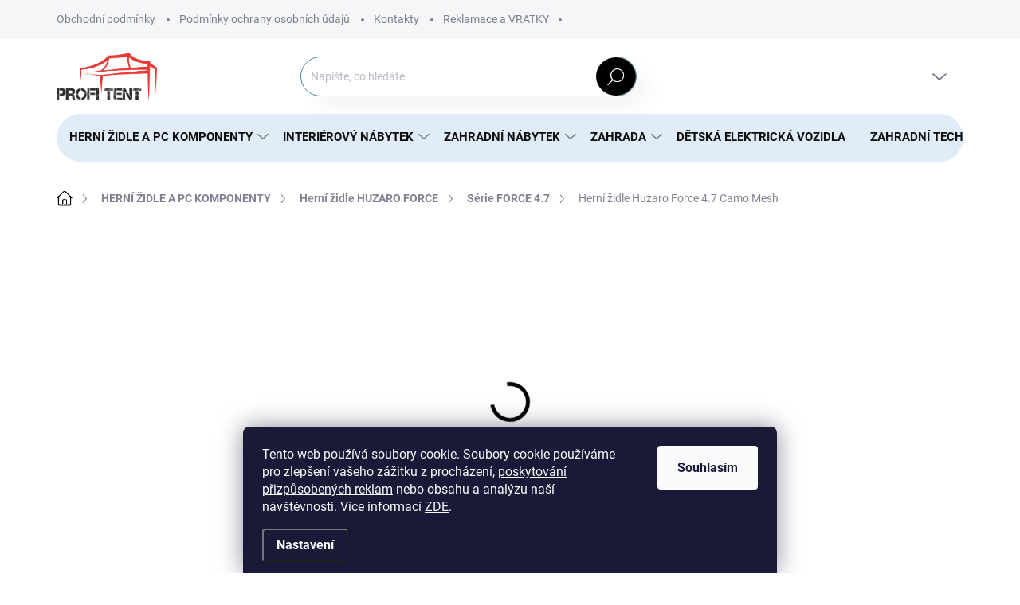

--- FILE ---
content_type: text/html; charset=utf-8
request_url: https://www.profitent.cz/herni-zidle-huzaro-force-4-7-camo-mesh/
body_size: 32413
content:
<!doctype html><html lang="cs" dir="ltr" class="header-background-light external-fonts-loaded"><head><meta charset="utf-8" /><meta name="viewport" content="width=device-width,initial-scale=1" /><title>Herní židle Huzaro Force 4.7 Camo Mesh - Profitent.cz</title><link rel="preconnect" href="https://cdn.myshoptet.com" /><link rel="dns-prefetch" href="https://cdn.myshoptet.com" /><link rel="preload" href="https://cdn.myshoptet.com/prj/dist/master/cms/libs/jquery/jquery-1.11.3.min.js" as="script" /><script>
dataLayer = [];
dataLayer.push({'shoptet' : {
    "pageId": 1506,
    "pageType": "productDetail",
    "currency": "CZK",
    "currencyInfo": {
        "decimalSeparator": ",",
        "exchangeRate": 1,
        "priceDecimalPlaces": 0,
        "symbol": "K\u010d",
        "symbolLeft": 0,
        "thousandSeparator": " "
    },
    "language": "cs",
    "projectId": 553530,
    "product": {
        "id": 48453,
        "guid": "4cf78278-c795-11ee-825b-2a64d7bca7ae",
        "hasVariants": false,
        "codes": [
            {
                "code": "HZ-FORCE 4.7 CAMO MESH",
                "quantity": "1",
                "stocks": [
                    {
                        "id": "ext",
                        "quantity": "1"
                    }
                ]
            }
        ],
        "code": "HZ-FORCE 4.7 CAMO MESH",
        "name": "Hern\u00ed \u017eidle Huzaro Force 4.7 Camo Mesh",
        "appendix": "",
        "weight": 0,
        "manufacturer": "HUZARO",
        "manufacturerGuid": "1EF5334E38786FB4980DDA0BA3DED3EE",
        "currentCategory": "HERN\u00cd \u017dIDLE A PC KOMPONENTY | Hern\u00ed \u017eidle HUZARO FORCE | S\u00e9rie FORCE  4.7",
        "currentCategoryGuid": "3a5cdb42-8630-11ed-9db3-ecf4bbd49285",
        "defaultCategory": "HERN\u00cd \u017dIDLE A PC KOMPONENTY | Hern\u00ed \u017eidle HUZARO FORCE | S\u00e9rie FORCE  4.7",
        "defaultCategoryGuid": "3a5cdb42-8630-11ed-9db3-ecf4bbd49285",
        "currency": "CZK",
        "priceWithVat": 2630
    },
    "stocks": [
        {
            "id": "ext",
            "title": "Sklad",
            "isDeliveryPoint": 0,
            "visibleOnEshop": 1
        }
    ],
    "cartInfo": {
        "id": null,
        "freeShipping": false,
        "freeShippingFrom": null,
        "leftToFreeGift": {
            "formattedPrice": "0 K\u010d",
            "priceLeft": 0
        },
        "freeGift": false,
        "leftToFreeShipping": {
            "priceLeft": null,
            "dependOnRegion": null,
            "formattedPrice": null
        },
        "discountCoupon": [],
        "getNoBillingShippingPrice": {
            "withoutVat": 0,
            "vat": 0,
            "withVat": 0
        },
        "cartItems": [],
        "taxMode": "OSS"
    },
    "cart": [],
    "customer": {
        "priceRatio": 1,
        "priceListId": 1,
        "groupId": null,
        "registered": false,
        "mainAccount": false
    }
}});
dataLayer.push({'cookie_consent' : {
    "marketing": "denied",
    "analytics": "denied"
}});
document.addEventListener('DOMContentLoaded', function() {
    shoptet.consent.onAccept(function(agreements) {
        if (agreements.length == 0) {
            return;
        }
        dataLayer.push({
            'cookie_consent' : {
                'marketing' : (agreements.includes(shoptet.config.cookiesConsentOptPersonalisation)
                    ? 'granted' : 'denied'),
                'analytics': (agreements.includes(shoptet.config.cookiesConsentOptAnalytics)
                    ? 'granted' : 'denied')
            },
            'event': 'cookie_consent'
        });
    });
});
</script>

<!-- Google Tag Manager -->
<script>(function(w,d,s,l,i){w[l]=w[l]||[];w[l].push({'gtm.start':
new Date().getTime(),event:'gtm.js'});var f=d.getElementsByTagName(s)[0],
j=d.createElement(s),dl=l!='dataLayer'?'&l='+l:'';j.async=true;j.src=
'https://www.googletagmanager.com/gtm.js?id='+i+dl;f.parentNode.insertBefore(j,f);
})(window,document,'script','dataLayer','GTM-N4CQ837');</script>
<!-- End Google Tag Manager -->

<meta property="og:type" content="website"><meta property="og:site_name" content="profitent.cz"><meta property="og:url" content="https://www.profitent.cz/herni-zidle-huzaro-force-4-7-camo-mesh/"><meta property="og:title" content="Herní židle Huzaro Force 4.7 Camo Mesh - Profitent.cz"><meta name="author" content="Profitent.cz"><meta name="web_author" content="Shoptet.cz"><meta name="dcterms.rightsHolder" content="www.profitent.cz"><meta name="robots" content="index,follow"><meta property="og:image" content="https://cdn.myshoptet.com/usr/www.profitent.cz/user/shop/big/48453_herni-zidle-huzaro-force-4-7-camo-mesh.jpg?65c69e3f"><meta property="og:description" content="Herní židle Huzaro Force 4.7 Camo Mesh.  
 "><meta name="description" content="Herní židle Huzaro Force 4.7 Camo Mesh.  
 "><meta name="google-site-verification" content="WbEQ2dnmQdaEdTk15hqXq0Qzlf0jdmTgDSAdto27V9s"><meta property="product:price:amount" content="2630"><meta property="product:price:currency" content="CZK"><style>:root {--color-primary: #000000;--color-primary-h: 0;--color-primary-s: 0%;--color-primary-l: 0%;--color-primary-hover: #1997e5;--color-primary-hover-h: 203;--color-primary-hover-s: 80%;--color-primary-hover-l: 50%;--color-secondary: #468c98;--color-secondary-h: 189;--color-secondary-s: 37%;--color-secondary-l: 44%;--color-secondary-hover: #3b7580;--color-secondary-hover-h: 190;--color-secondary-hover-s: 37%;--color-secondary-hover-l: 37%;--color-tertiary: #E0ECF8;--color-tertiary-h: 210;--color-tertiary-s: 63%;--color-tertiary-l: 93%;--color-tertiary-hover: #E0ECF8;--color-tertiary-hover-h: 210;--color-tertiary-hover-s: 63%;--color-tertiary-hover-l: 93%;--color-header-background: #ffffff;--template-font: "sans-serif";--template-headings-font: "sans-serif";--header-background-url: url("[data-uri]");--cookies-notice-background: #1A1937;--cookies-notice-color: #F8FAFB;--cookies-notice-button-hover: #f5f5f5;--cookies-notice-link-hover: #27263f;--templates-update-management-preview-mode-content: "Náhled aktualizací šablony je aktivní pro váš prohlížeč."}</style>
    <script>var shoptet = shoptet || {};</script>
    <script src="https://cdn.myshoptet.com/prj/dist/master/shop/dist/main-3g-header.js.05f199e7fd2450312de2.js"></script>
<!-- User include --><!-- service 1000(633) html code header -->
<link rel="stylesheet" href="https://cdn.myshoptet.com/usr/apollo.jakubtursky.sk/user/documents/assets/main.css?v=1769">

<noscript>
<style>
.before-carousel:before,
.before-carousel:after,
.products-block:after,
.products-block:before,
.p-detail-inner:before,
.p-detail-inner:after{
	display: none;
}

.products-block .product, .products-block .slider-group-products,
.next-to-carousel-banners .banner-wrapper,
.before-carousel .content-wrapper-in,
.p-detail-inner .p-detail-inner-header, .p-detail-inner #product-detail-form {
  opacity: 1;
}

body.type-category .content-wrapper-in,
body.type-manufacturer-detail .content-wrapper-in,
body.type-product .content-wrapper-in {
	visibility: visible!important;
}
</style>
</noscript>

<style>
@font-face {
  font-family: 'apollo';
  font-display: swap;
  src:  url('https://cdn.myshoptet.com/usr/apollo.jakubtursky.sk/user/documents/assets/iconfonts/icomoon.eot?v=107');
  src:  url('https://cdn.myshoptet.com/usr/apollo.jakubtursky.sk/user/documents/assets/iconfonts/icomoon.eot?v=107') format('embedded-opentype'),
    url('https://cdn.myshoptet.com/usr/apollo.jakubtursky.sk/user/documents/assets/iconfonts/icomoon.ttf?v=107') format('truetype'),
    url('https://cdn.myshoptet.com/usr/apollo.jakubtursky.sk/user/documents/assets/iconfonts/icomoon.woff?v=107') format('woff'),
    url('https://cdn.myshoptet.com/usr/apollo.jakubtursky.sk/user/documents/assets/iconfonts/icomoon.svg?v=107') format('svg');
  font-weight: normal;
  font-style: normal;
  font-display: block;
}
.top-navigation-bar .top-nav-button.top-nav-button-login.primary{
	display: none;
}
.basic-description>h3:first-child{
	display: none;
}
/*.header-info-banner-addon{
	background-color: black;
}*/
</style>

<style>
.not-working {
  background-color: rgba(0,0,0, 0.9);
  color: white;
  width: 100%;
  height: 100%;
  position: fixed;
  top: 0;
  left: 0;
  z-index: 9999999;
  text-align: center;
  padding: 50px;
  line-height: 1.6;
  font-size: 16px;
}
</style>

<!-- api 422(76) html code header -->
<link rel="stylesheet" href="https://cdn.myshoptet.com/usr/api2.dklab.cz/user/documents/_doplnky/odpocet/553530/283/553530_283.css" type="text/css" /><style>
        :root {            
            --dklab-countdown-category-text-color: #FFFFFF;
            --dklab-countdown-detail-text-color: #FFFFFF;
            --dklab-countdown-background-lower-color: #282828;
            --dklab-countdown-background-upper-color: #666666;
            --dklab-countdown-background-lower-color-detail: #282828;
            --dklab-countdown-background-upper-color-detail: #666666;
            --dklab-countdown-carousel-text-color: #FFFFFF;            
            --dklab-countdown-radius: 8px;
            --dklab-countdown-carousel-background-color: #2D58FF;
        }
        body:not(.type-detail) .flags-extra .flag.flag-discount {display: none !important;}</style>
<!-- service 629(277) html code header -->
<link href="https://cdn.myshoptet.com/usr/fvstudio.myshoptet.com/user/documents/addons/topproduct.min.css?22.8.1" rel="stylesheet">

<style>
</style>


<!-- service 731(376) html code header -->
<link rel="preconnect" href="https://image.pobo.cz/" crossorigin>
<link rel="stylesheet" href="https://image.pobo.cz/assets/fix-header.css?v=10" media="print" onload="this.media='all'">
<script src="https://image.pobo.cz/assets/fix-header.js"></script>


<!-- service 1462(1076) html code header -->
<link rel="stylesheet" href="https://cdn.myshoptet.com/usr/webotvurci.myshoptet.com/user/documents/plugin-product-interconnection/css/all.min.css?v=27"> 
<!-- service 421(75) html code header -->
<style>
body:not(.template-07):not(.template-09):not(.template-10):not(.template-11):not(.template-12):not(.template-13):not(.template-14) #return-to-top i::before {content: 'a';}
#return-to-top i:before {content: '\e911';}
#return-to-top {
z-index: 99999999;
    position: fixed;
    bottom: 45px;
    right: 20px;
background: rgba(0, 0, 0, 0.7);
    width: 50px;
    height: 50px;
    display: block;
    text-decoration: none;
    -webkit-border-radius: 35px;
    -moz-border-radius: 35px;
    border-radius: 35px;
    display: none;
    -webkit-transition: all 0.3s linear;
    -moz-transition: all 0.3s ease;
    -ms-transition: all 0.3s ease;
    -o-transition: all 0.3s ease;
    transition: all 0.3s ease;
}
#return-to-top i {color: #fff;margin: -10px 0 0 -10px;position: relative;left: 50%;top: 50%;font-size: 19px;-webkit-transition: all 0.3s ease;-moz-transition: all 0.3s ease;-ms-transition: all 0.3s ease;-o-transition: all 0.3s ease;transition: all 0.3s ease;height: 20px;width: 20px;text-align: center;display: block;font-style: normal;}
#return-to-top:hover {
    background: rgba(0, 0, 0, 0.9);
}
#return-to-top:hover i {
    color: #fff;
}
.icon-chevron-up::before {
font-weight: bold;
}
.ordering-process #return-to-top{display: none !important;}
</style>
<!-- service 654(301) html code header -->
<!-- Prefetch Pobo Page Builder CDN  -->
<link rel="dns-prefetch" href="https://image.pobo.cz">
<link href="https://cdnjs.cloudflare.com/ajax/libs/lightgallery/2.7.2/css/lightgallery.min.css" rel="stylesheet">
<link href="https://cdnjs.cloudflare.com/ajax/libs/lightgallery/2.7.2/css/lg-thumbnail.min.css" rel="stylesheet">


<!-- © Pobo Page Builder  -->
<script>
 	  window.addEventListener("DOMContentLoaded", function () {
		  var po = document.createElement("script");
		  po.type = "text/javascript";
		  po.async = true;
		  po.dataset.url = "https://www.pobo.cz";
			po.dataset.cdn = "https://image.pobo.space";
      po.dataset.tier = "standard";
      po.fetchpriority = "high";
      po.dataset.key = btoa(window.location.host);
		  po.id = "pobo-asset-url";
      po.platform = "shoptet";
      po.synergy = false;
		  po.src = "https://image.pobo.space/assets/editor.js?v=14";

		  var s = document.getElementsByTagName("script")[0];
		  s.parentNode.insertBefore(po, s);
	  });
</script>





<!-- project html code header -->
<link href="/user/documents/upravy/style.css?v=12" data-author-name="Jakub Turský" data-author-website="https://partneri.shoptet.cz/profesionalove/tursky-jakub" data-author-email="info@jakubtursky.sk" rel="stylesheet">

<link rel="stylesheet" href="/user/documents/upravy/glide.min.css?v=16">
<link href="/user/documents/upravy/carousel-css.css?v=19" data-author-name="Jakub Turský" data-author-website="https://partneri.shoptet.cz/profesionalove/tursky-jakub" data-author-email="info@jakubtursky.sk" rel="stylesheet">

<style>
.navigation-in > ul > li.menu-item-4682 > a {
  background: black;
  color: #FFD028!important;
}
</style>

<style>
:root {
--product-label-border-radius: 10px;
--product-label-BG: #e94b4b;
--product-label-title-color: #ffffff;
--product-label-border-color: #e94b4b;
}
</style>


<style>:root {
--product-label-border-radius: 10px;
--product-label-BG: #e94b4b;
--product-label-title-color: #ffffff;
--product-label-border-color: #e94b4b;
}</style>


<style>
:root {
--header-info-bar-BG: #ff0000;
--header-info-bar-BG-hover: #ff0000;
--header-info-bar-text-color: #ffffff;
--header-info-bar-icon-color: var(--header-info-bar-text-color);
--header-info-bar-btn-BG: #ffffff;
--header-info-bar-btn-BG-hover: #ffffff;
--header-info-bar-btn-text-color: #000000;
--header-info-bar-btn-text-color-hover: #000000;
}
</style>

<style>
:root {
  --zlavovy-kod-farba-textu: #F58220;
  --zlavovy-kod-farba-pozadia: #fde1ca;
  --zlavovy-kod-farba-ohranicenia: #F58220;
}

.empty-content-category { display: none; }

.shpt-carousel-container .shpt-carousel-item-link{
  border-color: #468c98;
  background-color: #468c98;
}

.shpt-carousel-container .shpt-carousel-item-link:hover {
  border-color: #fff;
  background-color: #fff;
  color: #000;
}
</style>

<link rel="stylesheet" href="/user/documents/upravy/doplnky.css?v=12">
<link href="/user/documents/upravy/style.css?v=26" data-author-name="Jakub Turský" data-author-website="https://partneri.shoptet.cz/profesionalove/tursky-jakub" data-author-email="info@jakubtursky.sk" rel="stylesheet">

<!-- /User include --><link rel="shortcut icon" href="/favicon.ico" type="image/x-icon" /><link rel="canonical" href="https://www.profitent.cz/herni-zidle-huzaro-force-4-7-camo-mesh/" />    <!-- Global site tag (gtag.js) - Google Analytics -->
    <script async src="https://www.googletagmanager.com/gtag/js?id=G-DFF2DX93EE"></script>
    <script>
        
        window.dataLayer = window.dataLayer || [];
        function gtag(){dataLayer.push(arguments);}
        

                    console.debug('default consent data');

            gtag('consent', 'default', {"ad_storage":"denied","analytics_storage":"denied","ad_user_data":"denied","ad_personalization":"denied","wait_for_update":500});
            dataLayer.push({
                'event': 'default_consent'
            });
        
        gtag('js', new Date());

                gtag('config', 'UA-97209119-1', { 'groups': "UA" });
        
                gtag('config', 'G-DFF2DX93EE', {"groups":"GA4","send_page_view":false,"content_group":"productDetail","currency":"CZK","page_language":"cs"});
        
                gtag('config', 'AW-11546870984', {"allow_enhanced_conversions":true});
        
        
        
        
        
                    gtag('event', 'page_view', {"send_to":"GA4","page_language":"cs","content_group":"productDetail","currency":"CZK"});
        
                gtag('set', 'currency', 'CZK');

        gtag('event', 'view_item', {
            "send_to": "UA",
            "items": [
                {
                    "id": "HZ-FORCE 4.7 CAMO MESH",
                    "name": "Hern\u00ed \u017eidle Huzaro Force 4.7 Camo Mesh",
                    "category": "HERN\u00cd \u017dIDLE A PC KOMPONENTY \/ Hern\u00ed \u017eidle HUZARO FORCE \/ S\u00e9rie FORCE  4.7",
                                        "brand": "HUZARO",
                                                            "price": 2138
                }
            ]
        });
        
        
        
        
        
                    gtag('event', 'view_item', {"send_to":"GA4","page_language":"cs","content_group":"productDetail","value":2138,"currency":"CZK","items":[{"item_id":"HZ-FORCE 4.7 CAMO MESH","item_name":"Hern\u00ed \u017eidle Huzaro Force 4.7 Camo Mesh","item_brand":"HUZARO","item_category":"HERN\u00cd \u017dIDLE A PC KOMPONENTY","item_category2":"Hern\u00ed \u017eidle HUZARO FORCE","item_category3":"S\u00e9rie FORCE  4.7","price":2138,"quantity":1,"index":0}]});
        
        
        
        
        
        
        
        document.addEventListener('DOMContentLoaded', function() {
            if (typeof shoptet.tracking !== 'undefined') {
                for (var id in shoptet.tracking.bannersList) {
                    gtag('event', 'view_promotion', {
                        "send_to": "UA",
                        "promotions": [
                            {
                                "id": shoptet.tracking.bannersList[id].id,
                                "name": shoptet.tracking.bannersList[id].name,
                                "position": shoptet.tracking.bannersList[id].position
                            }
                        ]
                    });
                }
            }

            shoptet.consent.onAccept(function(agreements) {
                if (agreements.length !== 0) {
                    console.debug('gtag consent accept');
                    var gtagConsentPayload =  {
                        'ad_storage': agreements.includes(shoptet.config.cookiesConsentOptPersonalisation)
                            ? 'granted' : 'denied',
                        'analytics_storage': agreements.includes(shoptet.config.cookiesConsentOptAnalytics)
                            ? 'granted' : 'denied',
                                                                                                'ad_user_data': agreements.includes(shoptet.config.cookiesConsentOptPersonalisation)
                            ? 'granted' : 'denied',
                        'ad_personalization': agreements.includes(shoptet.config.cookiesConsentOptPersonalisation)
                            ? 'granted' : 'denied',
                        };
                    console.debug('update consent data', gtagConsentPayload);
                    gtag('consent', 'update', gtagConsentPayload);
                    dataLayer.push(
                        { 'event': 'update_consent' }
                    );
                }
            });
        });
    </script>
<script>
    (function(t, r, a, c, k, i, n, g) { t['ROIDataObject'] = k;
    t[k]=t[k]||function(){ (t[k].q=t[k].q||[]).push(arguments) },t[k].c=i;n=r.createElement(a),
    g=r.getElementsByTagName(a)[0];n.async=1;n.src=c;g.parentNode.insertBefore(n,g)
    })(window, document, 'script', '//www.heureka.cz/ocm/sdk.js?source=shoptet&version=2&page=product_detail', 'heureka', 'cz');

    heureka('set_user_consent', 0);
</script>
</head><body class="desktop id-1506 in-serie-force--4-7 template-11 type-product type-detail one-column-body columns-3 blank-mode blank-mode-css ums_forms_redesign--off ums_a11y_category_page--on ums_discussion_rating_forms--off ums_flags_display_unification--on ums_a11y_login--on mobile-header-version-1">
        <div id="fb-root"></div>
        <script>
            window.fbAsyncInit = function() {
                FB.init({
                    autoLogAppEvents : true,
                    xfbml            : true,
                    version          : 'v24.0'
                });
            };
        </script>
        <script async defer crossorigin="anonymous" src="https://connect.facebook.net/cs_CZ/sdk.js#xfbml=1&version=v24.0"></script>
<!-- Google Tag Manager (noscript) -->
<noscript><iframe src="https://www.googletagmanager.com/ns.html?id=GTM-N4CQ837"
height="0" width="0" style="display:none;visibility:hidden"></iframe></noscript>
<!-- End Google Tag Manager (noscript) -->

    <div class="siteCookies siteCookies--bottom siteCookies--dark js-siteCookies" role="dialog" data-testid="cookiesPopup" data-nosnippet>
        <div class="siteCookies__form">
            <div class="siteCookies__content">
                <div class="siteCookies__text">
                    Tento web používá soubory cookie. Soubory cookie používáme pro zlepšení vašeho zážitku z procházení, <a href="https://business.safety.google/privacy/">poskytování přizpůsobených reklam</a> nebo obsahu a analýzu naší návštěvnosti. Více informací <a href="/podminky-ochrany-osobnich-udaju/">ZDE</a>.
                </div>
                <p class="siteCookies__links">
                    <button class="siteCookies__link js-cookies-settings" aria-label="Nastavení cookies" data-testid="cookiesSettings">Nastavení</button>
                </p>
            </div>
            <div class="siteCookies__buttonWrap">
                                <button class="siteCookies__button js-cookiesConsentSubmit" value="all" aria-label="Přijmout cookies" data-testid="buttonCookiesAccept">Souhlasím</button>
            </div>
        </div>
        <script>
            document.addEventListener("DOMContentLoaded", () => {
                const siteCookies = document.querySelector('.js-siteCookies');
                document.addEventListener("scroll", shoptet.common.throttle(() => {
                    const st = document.documentElement.scrollTop;
                    if (st > 1) {
                        siteCookies.classList.add('siteCookies--scrolled');
                    } else {
                        siteCookies.classList.remove('siteCookies--scrolled');
                    }
                }, 100));
            });
        </script>
    </div>
<a href="#content" class="skip-link sr-only">Přejít na obsah</a><div class="overall-wrapper"><div class="user-action"><div class="container">
    <div class="user-action-in">
                    <div id="login" class="user-action-login popup-widget login-widget" role="dialog" aria-labelledby="loginHeading">
        <div class="popup-widget-inner">
                            <h2 id="loginHeading">Přihlášení k vašemu účtu</h2><div id="customerLogin"><form action="/action/Customer/Login/" method="post" id="formLoginIncluded" class="csrf-enabled formLogin" data-testid="formLogin"><input type="hidden" name="referer" value="" /><div class="form-group"><div class="input-wrapper email js-validated-element-wrapper no-label"><input type="email" name="email" class="form-control" autofocus placeholder="E-mailová adresa (např. jan@novak.cz)" data-testid="inputEmail" autocomplete="email" required /></div></div><div class="form-group"><div class="input-wrapper password js-validated-element-wrapper no-label"><input type="password" name="password" class="form-control" placeholder="Heslo" data-testid="inputPassword" autocomplete="current-password" required /><span class="no-display">Nemůžete vyplnit toto pole</span><input type="text" name="surname" value="" class="no-display" /></div></div><div class="form-group"><div class="login-wrapper"><button type="submit" class="btn btn-secondary btn-text btn-login" data-testid="buttonSubmit">Přihlásit se</button><div class="password-helper"><a href="/registrace/" data-testid="signup" rel="nofollow">Nová registrace</a><a href="/klient/zapomenute-heslo/" rel="nofollow">Zapomenuté heslo</a></div></div></div></form>
</div>                    </div>
    </div>

                            <div id="cart-widget" class="user-action-cart popup-widget cart-widget loader-wrapper" data-testid="popupCartWidget" role="dialog" aria-hidden="true">
    <div class="popup-widget-inner cart-widget-inner place-cart-here">
        <div class="loader-overlay">
            <div class="loader"></div>
        </div>
    </div>

    <div class="cart-widget-button">
        <a href="/kosik/" class="btn btn-conversion" id="continue-order-button" rel="nofollow" data-testid="buttonNextStep">Pokračovat do košíku</a>
    </div>
</div>
            </div>
</div>
</div><div class="top-navigation-bar" data-testid="topNavigationBar">

    <div class="container">

        <div class="top-navigation-contacts">
            <strong>Zákaznická podpora:</strong><a href="tel:+420770645768" class="project-phone" aria-label="Zavolat na +420770645768" data-testid="contactboxPhone"><span>+420770645768</span></a><a href="mailto:obchod@profitent.cz" class="project-email" data-testid="contactboxEmail"><span>obchod@profitent.cz</span></a>        </div>

                            <div class="top-navigation-menu">
                <div class="top-navigation-menu-trigger"></div>
                <ul class="top-navigation-bar-menu">
                                            <li class="top-navigation-menu-item-39">
                            <a href="/obchodni-podminky/">Obchodní podmínky</a>
                        </li>
                                            <li class="top-navigation-menu-item-691">
                            <a href="/podminky-ochrany-osobnich-udaju/">Podmínky ochrany osobních údajů </a>
                        </li>
                                            <li class="top-navigation-menu-item-29">
                            <a href="/kontakty/">Kontakty</a>
                        </li>
                                            <li class="top-navigation-menu-item-2190">
                            <a href="/reklamace-a-vratky/">Reklamace a VRATKY</a>
                        </li>
                                    </ul>
                <ul class="top-navigation-bar-menu-helper"></ul>
            </div>
        
        <div class="top-navigation-tools top-navigation-tools--language">
            <div class="responsive-tools">
                <a href="#" class="toggle-window" data-target="search" aria-label="Hledat" data-testid="linkSearchIcon"></a>
                                                            <a href="#" class="toggle-window" data-target="login"></a>
                                                    <a href="#" class="toggle-window" data-target="navigation" aria-label="Menu" data-testid="hamburgerMenu"></a>
            </div>
                        <button class="top-nav-button top-nav-button-login toggle-window" type="button" data-target="login" aria-haspopup="dialog" aria-controls="login" aria-expanded="false" data-testid="signin"><span>Přihlášení</span></button>        </div>

    </div>

</div>
<header id="header"><div class="container navigation-wrapper">
    <div class="header-top">
        <div class="site-name-wrapper">
            <div class="site-name"><a href="/" data-testid="linkWebsiteLogo"><img src="https://cdn.myshoptet.com/usr/www.profitent.cz/user/logos/profitent_sk_krivky.png" alt="Profitent.cz" fetchpriority="low" /></a></div>        </div>
        <div class="search" itemscope itemtype="https://schema.org/WebSite">
            <meta itemprop="headline" content="Série FORCE  4.7"/><meta itemprop="url" content="https://www.profitent.cz"/><meta itemprop="text" content="Herní židle Huzaro Force 4.7 Camo Mesh. "/>            <form action="/action/ProductSearch/prepareString/" method="post"
    id="formSearchForm" class="search-form compact-form js-search-main"
    itemprop="potentialAction" itemscope itemtype="https://schema.org/SearchAction" data-testid="searchForm">
    <fieldset>
        <meta itemprop="target"
            content="https://www.profitent.cz/vyhledavani/?string={string}"/>
        <input type="hidden" name="language" value="cs"/>
        
            
<input
    type="search"
    name="string"
        class="query-input form-control search-input js-search-input"
    placeholder="Napište, co hledáte"
    autocomplete="off"
    required
    itemprop="query-input"
    aria-label="Vyhledávání"
    data-testid="searchInput"
>
            <button type="submit" class="btn btn-default" data-testid="searchBtn">Hledat</button>
        
    </fieldset>
</form>
        </div>
        <div class="navigation-buttons">
                
    <a href="/kosik/" class="btn btn-icon toggle-window cart-count" data-target="cart" data-hover="true" data-redirect="true" data-testid="headerCart" rel="nofollow" aria-haspopup="dialog" aria-expanded="false" aria-controls="cart-widget">
        
                <span class="sr-only">Nákupní košík</span>
        
            <span class="cart-price visible-lg-inline-block" data-testid="headerCartPrice">
                                    Prázdný košík                            </span>
        
    
            </a>
        </div>
    </div>
    <nav id="navigation" aria-label="Hlavní menu" data-collapsible="true"><div class="navigation-in menu"><ul class="menu-level-1" role="menubar" data-testid="headerMenuItems"><li class="menu-item-726 ext" role="none"><a href="/herni-zidle-a-pc-komponenty/" data-testid="headerMenuItem" role="menuitem" aria-haspopup="true" aria-expanded="false"><b>HERNÍ ŽIDLE A PC KOMPONENTY</b><span class="submenu-arrow"></span></a><ul class="menu-level-2" aria-label="HERNÍ ŽIDLE A PC KOMPONENTY" tabindex="-1" role="menu"><li class="menu-item-1092 has-third-level" role="none"><a href="/herni-zidle-huzaro-force/" class="menu-image" data-testid="headerMenuItem" tabindex="-1" aria-hidden="true"><img src="data:image/svg+xml,%3Csvg%20width%3D%22140%22%20height%3D%22100%22%20xmlns%3D%22http%3A%2F%2Fwww.w3.org%2F2000%2Fsvg%22%3E%3C%2Fsvg%3E" alt="" aria-hidden="true" width="140" height="100"  data-src="https://cdn.myshoptet.com/usr/www.profitent.cz/user/categories/thumb/63936_force-5-3-skos-prawa--3.jpg" fetchpriority="low" /></a><div><a href="/herni-zidle-huzaro-force/" data-testid="headerMenuItem" role="menuitem"><span>Herní židle HUZARO FORCE</span></a>
                                                    <ul class="menu-level-3" role="menu">
                                                                    <li class="menu-item-1509" role="none">
                                        <a href="/serie-force-2-5/" data-testid="headerMenuItem" role="menuitem">
                                            Série FORCE 2.5</a>,                                    </li>
                                                                    <li class="menu-item-2382" role="none">
                                        <a href="/serie-force-2-7/" data-testid="headerMenuItem" role="menuitem">
                                            Série FORCE 2.7</a>,                                    </li>
                                                                    <li class="menu-item-2376" role="none">
                                        <a href="/serie-force-3-7/" data-testid="headerMenuItem" role="menuitem">
                                            Série FORCE 3.7</a>,                                    </li>
                                                                    <li class="menu-item-1503" role="none">
                                        <a href="/serie-force-4-4/" data-testid="headerMenuItem" role="menuitem">
                                            Série FORCE 4.4</a>,                                    </li>
                                                                    <li class="menu-item-2338" role="none">
                                        <a href="/seria-force-4-6/" data-testid="headerMenuItem" role="menuitem">
                                            Séria FORCE 4.6</a>,                                    </li>
                                                                    <li class="menu-item-1506" role="none">
                                        <a href="/serie-force--4-7/" class="active" data-testid="headerMenuItem" role="menuitem">
                                            Série FORCE  4.7</a>,                                    </li>
                                                                    <li class="menu-item-2385" role="none">
                                        <a href="/serie-force-5-7/" data-testid="headerMenuItem" role="menuitem">
                                            Série FORCE 5.7</a>,                                    </li>
                                                                    <li class="menu-item-1521" role="none">
                                        <a href="/seria-force-6-2/" data-testid="headerMenuItem" role="menuitem">
                                            Séria FORCE 6.2</a>,                                    </li>
                                                                    <li class="menu-item-1527" role="none">
                                        <a href="/serie-force-7-6/" data-testid="headerMenuItem" role="menuitem">
                                            Série FORCE 7.6</a>,                                    </li>
                                                                    <li class="menu-item-1530" role="none">
                                        <a href="/serie-force-7-9/" data-testid="headerMenuItem" role="menuitem">
                                            Série FORCE 7.9</a>                                    </li>
                                                            </ul>
                        </div></li><li class="menu-item-2283 has-third-level" role="none"><a href="/herni-zidle-huzaro-combat/" class="menu-image" data-testid="headerMenuItem" tabindex="-1" aria-hidden="true"><img src="data:image/svg+xml,%3Csvg%20width%3D%22140%22%20height%3D%22100%22%20xmlns%3D%22http%3A%2F%2Fwww.w3.org%2F2000%2Fsvg%22%3E%3C%2Fsvg%3E" alt="" aria-hidden="true" width="140" height="100"  data-src="https://cdn.myshoptet.com/usr/www.profitent.cz/user/categories/thumb/48432.jpg" fetchpriority="low" /></a><div><a href="/herni-zidle-huzaro-combat/" data-testid="headerMenuItem" role="menuitem"><span>Herní židle HUZARO COMBAT</span></a>
                                                    <ul class="menu-level-3" role="menu">
                                                                    <li class="menu-item-2292" role="none">
                                        <a href="/serie-combat-3-0-2/" data-testid="headerMenuItem" role="menuitem">
                                            Série COMBAT 3.0</a>,                                    </li>
                                                                    <li class="menu-item-2289" role="none">
                                        <a href="/serie-combat--5-0-2/" data-testid="headerMenuItem" role="menuitem">
                                            Série COMBAT  5.0</a>,                                    </li>
                                                                    <li class="menu-item-2341" role="none">
                                        <a href="/serie-combat-6-2/" data-testid="headerMenuItem" role="menuitem">
                                            Série COMBAT 6.2</a>,                                    </li>
                                                                    <li class="menu-item-2286" role="none">
                                        <a href="/serie-combat-7-0/" data-testid="headerMenuItem" role="menuitem">
                                            Série COMBAT 7.0</a>,                                    </li>
                                                                    <li class="menu-item-2370" role="none">
                                        <a href="/serie-combat-7-6/" data-testid="headerMenuItem" role="menuitem">
                                            Série COMBAT 7.6</a>,                                    </li>
                                                                    <li class="menu-item-2344" role="none">
                                        <a href="/serie-combat-7-9/" data-testid="headerMenuItem" role="menuitem">
                                            Série COMBAT 7.9</a>,                                    </li>
                                                                    <li class="menu-item-2295" role="none">
                                        <a href="/serie-combat-8-0-2/" data-testid="headerMenuItem" role="menuitem">
                                            Série COMBAT 8.0</a>                                    </li>
                                                            </ul>
                        </div></li><li class="menu-item-2211" role="none"><a href="/herni-zidle--games-wolf/" class="menu-image" data-testid="headerMenuItem" tabindex="-1" aria-hidden="true"><img src="data:image/svg+xml,%3Csvg%20width%3D%22140%22%20height%3D%22100%22%20xmlns%3D%22http%3A%2F%2Fwww.w3.org%2F2000%2Fsvg%22%3E%3C%2Fsvg%3E" alt="" aria-hidden="true" width="140" height="100"  data-src="https://cdn.myshoptet.com/usr/www.profitent.cz/user/categories/thumb/46437.jpg" fetchpriority="low" /></a><div><a href="/herni-zidle--games-wolf/" data-testid="headerMenuItem" role="menuitem"><span>Herní židle  GAMES WOLF</span></a>
                        </div></li><li class="menu-item-2055" role="none"><a href="/herni-zidle-hell--s-chair/" class="menu-image" data-testid="headerMenuItem" tabindex="-1" aria-hidden="true"><img src="data:image/svg+xml,%3Csvg%20width%3D%22140%22%20height%3D%22100%22%20xmlns%3D%22http%3A%2F%2Fwww.w3.org%2F2000%2Fsvg%22%3E%3C%2Fsvg%3E" alt="" aria-hidden="true" width="140" height="100"  data-src="https://cdn.myshoptet.com/usr/www.profitent.cz/user/categories/thumb/img_3750.jpg" fetchpriority="low" /></a><div><a href="/herni-zidle-hell--s-chair/" data-testid="headerMenuItem" role="menuitem"><span>Herní židle HELL´S CHAIR</span></a>
                        </div></li><li class="menu-item-1080" role="none"><a href="/detske-herni-zidle-huzaro-ranger/" class="menu-image" data-testid="headerMenuItem" tabindex="-1" aria-hidden="true"><img src="data:image/svg+xml,%3Csvg%20width%3D%22140%22%20height%3D%22100%22%20xmlns%3D%22http%3A%2F%2Fwww.w3.org%2F2000%2Fsvg%22%3E%3C%2Fsvg%3E" alt="" aria-hidden="true" width="140" height="100"  data-src="https://cdn.myshoptet.com/usr/www.profitent.cz/user/categories/thumb/63861_cover-jpg.png" fetchpriority="low" /></a><div><a href="/detske-herni-zidle-huzaro-ranger/" data-testid="headerMenuItem" role="menuitem"><span>Dětské Herní židle HUZARO RANGER</span></a>
                        </div></li><li class="menu-item-1098" role="none"><a href="/herni-stoly/" class="menu-image" data-testid="headerMenuItem" tabindex="-1" aria-hidden="true"><img src="data:image/svg+xml,%3Csvg%20width%3D%22140%22%20height%3D%22100%22%20xmlns%3D%22http%3A%2F%2Fwww.w3.org%2F2000%2Fsvg%22%3E%3C%2Fsvg%3E" alt="" aria-hidden="true" width="140" height="100"  data-src="https://cdn.myshoptet.com/usr/www.profitent.cz/user/categories/thumb/634.jpg" fetchpriority="low" /></a><div><a href="/herni-stoly/" data-testid="headerMenuItem" role="menuitem"><span>Herní stoly</span></a>
                        </div></li><li class="menu-item-2301" role="none"><a href="/elektricke-stolove-stojany/" class="menu-image" data-testid="headerMenuItem" tabindex="-1" aria-hidden="true"><img src="data:image/svg+xml,%3Csvg%20width%3D%22140%22%20height%3D%22100%22%20xmlns%3D%22http%3A%2F%2Fwww.w3.org%2F2000%2Fsvg%22%3E%3C%2Fsvg%3E" alt="" aria-hidden="true" width="140" height="100"  data-src="https://cdn.myshoptet.com/usr/www.profitent.cz/user/categories/thumb/stol.jpg" fetchpriority="low" /></a><div><a href="/elektricke-stolove-stojany/" data-testid="headerMenuItem" role="menuitem"><span>Elektrické stolové stojany</span></a>
                        </div></li><li class="menu-item-1095" role="none"><a href="/herni-mysi/" class="menu-image" data-testid="headerMenuItem" tabindex="-1" aria-hidden="true"><img src="data:image/svg+xml,%3Csvg%20width%3D%22140%22%20height%3D%22100%22%20xmlns%3D%22http%3A%2F%2Fwww.w3.org%2F2000%2Fsvg%22%3E%3C%2Fsvg%3E" alt="" aria-hidden="true" width="140" height="100"  data-src="https://cdn.myshoptet.com/usr/www.profitent.cz/user/categories/thumb/754_shot1-5-top-view.png" fetchpriority="low" /></a><div><a href="/herni-mysi/" data-testid="headerMenuItem" role="menuitem"><span>Herní myši</span></a>
                        </div></li><li class="menu-item-1119" role="none"><a href="/sluchatka/" class="menu-image" data-testid="headerMenuItem" tabindex="-1" aria-hidden="true"><img src="data:image/svg+xml,%3Csvg%20width%3D%22140%22%20height%3D%22100%22%20xmlns%3D%22http%3A%2F%2Fwww.w3.org%2F2000%2Fsvg%22%3E%3C%2Fsvg%3E" alt="" aria-hidden="true" width="140" height="100"  data-src="https://cdn.myshoptet.com/usr/www.profitent.cz/user/categories/thumb/984-1.jpg" fetchpriority="low" /></a><div><a href="/sluchatka/" data-testid="headerMenuItem" role="menuitem"><span>Sluchátka</span></a>
                        </div></li><li class="menu-item-1113" role="none"><a href="/podlozky-pod-mys/" class="menu-image" data-testid="headerMenuItem" tabindex="-1" aria-hidden="true"><img src="data:image/svg+xml,%3Csvg%20width%3D%22140%22%20height%3D%22100%22%20xmlns%3D%22http%3A%2F%2Fwww.w3.org%2F2000%2Fsvg%22%3E%3C%2Fsvg%3E" alt="" aria-hidden="true" width="140" height="100"  data-src="https://cdn.myshoptet.com/usr/www.profitent.cz/user/categories/thumb/742_75450-herna-podlozka-huzaro-rgb.jpg" fetchpriority="low" /></a><div><a href="/podlozky-pod-mys/" data-testid="headerMenuItem" role="menuitem"><span>Podložky pod myš</span></a>
                        </div></li><li class="menu-item-1104" role="none"><a href="/klavesnice/" class="menu-image" data-testid="headerMenuItem" tabindex="-1" aria-hidden="true"><img src="data:image/svg+xml,%3Csvg%20width%3D%22140%22%20height%3D%22100%22%20xmlns%3D%22http%3A%2F%2Fwww.w3.org%2F2000%2Fsvg%22%3E%3C%2Fsvg%3E" alt="" aria-hidden="true" width="140" height="100"  data-src="https://cdn.myshoptet.com/usr/www.profitent.cz/user/categories/thumb/739_rocket4-0-front-rgb4.jpg" fetchpriority="low" /></a><div><a href="/klavesnice/" data-testid="headerMenuItem" role="menuitem"><span>Klávesnice</span></a>
                        </div></li><li class="menu-item-1110" role="none"><a href="/podlozky-pod-zidle/" class="menu-image" data-testid="headerMenuItem" tabindex="-1" aria-hidden="true"><img src="data:image/svg+xml,%3Csvg%20width%3D%22140%22%20height%3D%22100%22%20xmlns%3D%22http%3A%2F%2Fwww.w3.org%2F2000%2Fsvg%22%3E%3C%2Fsvg%3E" alt="" aria-hidden="true" width="140" height="100"  data-src="https://cdn.myshoptet.com/usr/www.profitent.cz/user/categories/thumb/781.jpg" fetchpriority="low" /></a><div><a href="/podlozky-pod-zidle/" data-testid="headerMenuItem" role="menuitem"><span>Podložky pod židle</span></a>
                        </div></li><li class="menu-item-1107" role="none"><a href="/nahradni-dily/" class="menu-image" data-testid="headerMenuItem" tabindex="-1" aria-hidden="true"><img src="data:image/svg+xml,%3Csvg%20width%3D%22140%22%20height%3D%22100%22%20xmlns%3D%22http%3A%2F%2Fwww.w3.org%2F2000%2Fsvg%22%3E%3C%2Fsvg%3E" alt="" aria-hidden="true" width="140" height="100"  data-src="https://cdn.myshoptet.com/usr/www.profitent.cz/user/categories/thumb/958_76870-5-casters2-0-black-cover2.jpg" fetchpriority="low" /></a><div><a href="/nahradni-dily/" data-testid="headerMenuItem" role="menuitem"><span>Náhradní díly</span></a>
                        </div></li></ul></li>
<li class="menu-item-732 ext" role="none"><a href="/interierovy-nabytek/" data-testid="headerMenuItem" role="menuitem" aria-haspopup="true" aria-expanded="false"><b>INTERIÉROVÝ NÁBYTEK</b><span class="submenu-arrow"></span></a><ul class="menu-level-2" aria-label="INTERIÉROVÝ NÁBYTEK" tabindex="-1" role="menu"><li class="menu-item-1137" role="none"><a href="/krbovy-nabytek/" class="menu-image" data-testid="headerMenuItem" tabindex="-1" aria-hidden="true"><img src="data:image/svg+xml,%3Csvg%20width%3D%22140%22%20height%3D%22100%22%20xmlns%3D%22http%3A%2F%2Fwww.w3.org%2F2000%2Fsvg%22%3E%3C%2Fsvg%3E" alt="" aria-hidden="true" width="140" height="100"  data-src="https://cdn.myshoptet.com/usr/www.profitent.cz/user/categories/thumb/_vyr_1941sada-krbove-naradi-kos-na-drevo-21-00-208-2-0-jpg-big.jpg" fetchpriority="low" /></a><div><a href="/krbovy-nabytek/" data-testid="headerMenuItem" role="menuitem"><span>Krbový nábytek</span></a>
                        </div></li><li class="menu-item-2130 has-third-level" role="none"><a href="/zrcadla/" class="menu-image" data-testid="headerMenuItem" tabindex="-1" aria-hidden="true"><img src="data:image/svg+xml,%3Csvg%20width%3D%22140%22%20height%3D%22100%22%20xmlns%3D%22http%3A%2F%2Fwww.w3.org%2F2000%2Fsvg%22%3E%3C%2Fsvg%3E" alt="" aria-hidden="true" width="140" height="100"  data-src="https://cdn.myshoptet.com/usr/www.profitent.cz/user/categories/thumb/dsc_0948.jpg" fetchpriority="low" /></a><div><a href="/zrcadla/" data-testid="headerMenuItem" role="menuitem"><span>Zrcadla</span></a>
                                                    <ul class="menu-level-3" role="menu">
                                                                    <li class="menu-item-2139" role="none">
                                        <a href="/kulate-zrcadla/" data-testid="headerMenuItem" role="menuitem">
                                            Kulaté zrcadla</a>                                    </li>
                                                            </ul>
                        </div></li><li class="menu-item-1155 has-third-level" role="none"><a href="/zidle/" class="menu-image" data-testid="headerMenuItem" tabindex="-1" aria-hidden="true"><img src="data:image/svg+xml,%3Csvg%20width%3D%22140%22%20height%3D%22100%22%20xmlns%3D%22http%3A%2F%2Fwww.w3.org%2F2000%2Fsvg%22%3E%3C%2Fsvg%3E" alt="" aria-hidden="true" width="140" height="100"  data-src="https://cdn.myshoptet.com/usr/www.profitent.cz/user/categories/thumb/89844_3373-krzeslo-elva-aksamit-szare-prawy-skos-przod.jpg" fetchpriority="low" /></a><div><a href="/zidle/" data-testid="headerMenuItem" role="menuitem"><span>Židle</span></a>
                                                    <ul class="menu-level-3" role="menu">
                                                                    <li class="menu-item-1548" role="none">
                                        <a href="/jidelni-zidle/" data-testid="headerMenuItem" role="menuitem">
                                            Jídelní židle</a>,                                    </li>
                                                                    <li class="menu-item-1545" role="none">
                                        <a href="/barove/" data-testid="headerMenuItem" role="menuitem">
                                            Barové</a>,                                    </li>
                                                                    <li class="menu-item-2142" role="none">
                                        <a href="/otaceci/" data-testid="headerMenuItem" role="menuitem">
                                            Otáčecí</a>,                                    </li>
                                                                    <li class="menu-item-2298" role="none">
                                        <a href="/detske-jidelni-zidlicky/" data-testid="headerMenuItem" role="menuitem">
                                            Dětské jídelní židličky</a>                                    </li>
                                                            </ul>
                        </div></li><li class="menu-item-1128 has-third-level" role="none"><a href="/kancelarske-zidle/" class="menu-image" data-testid="headerMenuItem" tabindex="-1" aria-hidden="true"><img src="data:image/svg+xml,%3Csvg%20width%3D%22140%22%20height%3D%22100%22%20xmlns%3D%22http%3A%2F%2Fwww.w3.org%2F2000%2Fsvg%22%3E%3C%2Fsvg%3E" alt="" aria-hidden="true" width="140" height="100"  data-src="https://cdn.myshoptet.com/usr/www.profitent.cz/user/categories/thumb/77023_expert4-9-skos-prawa.jpg" fetchpriority="low" /></a><div><a href="/kancelarske-zidle/" data-testid="headerMenuItem" role="menuitem"><span>Kancelárske židle</span></a>
                                                    <ul class="menu-level-3" role="menu">
                                                                    <li class="menu-item-2373" role="none">
                                        <a href="/detske-zidle-2/" data-testid="headerMenuItem" role="menuitem">
                                            Dětské židle</a>                                    </li>
                                                            </ul>
                        </div></li><li class="menu-item-1158 has-third-level" role="none"><a href="/stoliky/" class="menu-image" data-testid="headerMenuItem" tabindex="-1" aria-hidden="true"><img src="data:image/svg+xml,%3Csvg%20width%3D%22140%22%20height%3D%22100%22%20xmlns%3D%22http%3A%2F%2Fwww.w3.org%2F2000%2Fsvg%22%3E%3C%2Fsvg%3E" alt="" aria-hidden="true" width="140" height="100"  data-src="https://cdn.myshoptet.com/usr/www.profitent.cz/user/categories/thumb/89346-7_2237-lwd64n-stolik-biurko-1.jpg" fetchpriority="low" /></a><div><a href="/stoliky/" data-testid="headerMenuItem" role="menuitem"><span>Stoly</span></a>
                                                    <ul class="menu-level-3" role="menu">
                                                                    <li class="menu-item-2145" role="none">
                                        <a href="/jidelni-stoly/" data-testid="headerMenuItem" role="menuitem">
                                            Jídelní stoly</a>,                                    </li>
                                                                    <li class="menu-item-1551" role="none">
                                        <a href="/kancelarske-stoly/" data-testid="headerMenuItem" role="menuitem">
                                            Kancelářské stoly</a>,                                    </li>
                                                                    <li class="menu-item-1554" role="none">
                                        <a href="/konferencni-stolky/" data-testid="headerMenuItem" role="menuitem">
                                            Konferenční stolky</a>,                                    </li>
                                                                    <li class="menu-item-1557" role="none">
                                        <a href="/nocni-stolky/" data-testid="headerMenuItem" role="menuitem">
                                            Noční stolky</a>                                    </li>
                                                            </ul>
                        </div></li><li class="menu-item-1161" role="none"><a href="/toaletni-stolky/" class="menu-image" data-testid="headerMenuItem" tabindex="-1" aria-hidden="true"><img src="data:image/svg+xml,%3Csvg%20width%3D%22140%22%20height%3D%22100%22%20xmlns%3D%22http%3A%2F%2Fwww.w3.org%2F2000%2Fsvg%22%3E%3C%2Fsvg%3E" alt="" aria-hidden="true" width="140" height="100"  data-src="https://cdn.myshoptet.com/usr/www.profitent.cz/user/categories/thumb/107831-2_2169-2-cierny-stolik-3.jpg" fetchpriority="low" /></a><div><a href="/toaletni-stolky/" data-testid="headerMenuItem" role="menuitem"><span>Toaletní stolky</span></a>
                        </div></li><li class="menu-item-1146" role="none"><a href="/police-a-regaly-na-knihy/" class="menu-image" data-testid="headerMenuItem" tabindex="-1" aria-hidden="true"><img src="data:image/svg+xml,%3Csvg%20width%3D%22140%22%20height%3D%22100%22%20xmlns%3D%22http%3A%2F%2Fwww.w3.org%2F2000%2Fsvg%22%3E%3C%2Fsvg%3E" alt="" aria-hidden="true" width="140" height="100"  data-src="https://cdn.myshoptet.com/usr/www.profitent.cz/user/categories/thumb/111123.jpg" fetchpriority="low" /></a><div><a href="/police-a-regaly-na-knihy/" data-testid="headerMenuItem" role="menuitem"><span>Police a regály na knihy</span></a>
                        </div></li><li class="menu-item-1131" role="none"><a href="/komody/" class="menu-image" data-testid="headerMenuItem" tabindex="-1" aria-hidden="true"><img src="data:image/svg+xml,%3Csvg%20width%3D%22140%22%20height%3D%22100%22%20xmlns%3D%22http%3A%2F%2Fwww.w3.org%2F2000%2Fsvg%22%3E%3C%2Fsvg%3E" alt="" aria-hidden="true" width="140" height="100"  data-src="https://cdn.myshoptet.com/usr/www.profitent.cz/user/categories/thumb/111186.jpg" fetchpriority="low" /></a><div><a href="/komody/" data-testid="headerMenuItem" role="menuitem"><span>Komody</span></a>
                        </div></li><li class="menu-item-1170" role="none"><a href="/vesaky/" class="menu-image" data-testid="headerMenuItem" tabindex="-1" aria-hidden="true"><img src="data:image/svg+xml,%3Csvg%20width%3D%22140%22%20height%3D%22100%22%20xmlns%3D%22http%3A%2F%2Fwww.w3.org%2F2000%2Fsvg%22%3E%3C%2Fsvg%3E" alt="" aria-hidden="true" width="140" height="100"  data-src="https://cdn.myshoptet.com/usr/www.profitent.cz/user/categories/thumb/111075.jpg" fetchpriority="low" /></a><div><a href="/vesaky/" data-testid="headerMenuItem" role="menuitem"><span>Věšáky</span></a>
                        </div></li><li class="menu-item-1152" role="none"><a href="/skrinky-na-boty/" class="menu-image" data-testid="headerMenuItem" tabindex="-1" aria-hidden="true"><img src="data:image/svg+xml,%3Csvg%20width%3D%22140%22%20height%3D%22100%22%20xmlns%3D%22http%3A%2F%2Fwww.w3.org%2F2000%2Fsvg%22%3E%3C%2Fsvg%3E" alt="" aria-hidden="true" width="140" height="100"  data-src="https://cdn.myshoptet.com/usr/www.profitent.cz/user/categories/thumb/111252.jpg" fetchpriority="low" /></a><div><a href="/skrinky-na-boty/" data-testid="headerMenuItem" role="menuitem"><span>Skříňky na boty</span></a>
                        </div></li><li class="menu-item-1143" role="none"><a href="/koupelnove-skrinky/" class="menu-image" data-testid="headerMenuItem" tabindex="-1" aria-hidden="true"><img src="data:image/svg+xml,%3Csvg%20width%3D%22140%22%20height%3D%22100%22%20xmlns%3D%22http%3A%2F%2Fwww.w3.org%2F2000%2Fsvg%22%3E%3C%2Fsvg%3E" alt="" aria-hidden="true" width="140" height="100"  data-src="https://cdn.myshoptet.com/usr/www.profitent.cz/user/categories/thumb/111231.jpg" fetchpriority="low" /></a><div><a href="/koupelnove-skrinky/" data-testid="headerMenuItem" role="menuitem"><span>Koupelnové skříňky</span></a>
                        </div></li><li class="menu-item-1122" role="none"><a href="/boxy-na-destnik/" class="menu-image" data-testid="headerMenuItem" tabindex="-1" aria-hidden="true"><img src="data:image/svg+xml,%3Csvg%20width%3D%22140%22%20height%3D%22100%22%20xmlns%3D%22http%3A%2F%2Fwww.w3.org%2F2000%2Fsvg%22%3E%3C%2Fsvg%3E" alt="" aria-hidden="true" width="140" height="100"  data-src="https://cdn.myshoptet.com/usr/www.profitent.cz/user/categories/thumb/114384.jpg" fetchpriority="low" /></a><div><a href="/boxy-na-destnik/" data-testid="headerMenuItem" role="menuitem"><span>Boxy na deštník</span></a>
                        </div></li><li class="menu-item-1164" role="none"><a href="/usaky/" class="menu-image" data-testid="headerMenuItem" tabindex="-1" aria-hidden="true"><img src="data:image/svg+xml,%3Csvg%20width%3D%22140%22%20height%3D%22100%22%20xmlns%3D%22http%3A%2F%2Fwww.w3.org%2F2000%2Fsvg%22%3E%3C%2Fsvg%3E" alt="" aria-hidden="true" width="140" height="100"  data-src="https://cdn.myshoptet.com/usr/www.profitent.cz/user/categories/thumb/24599_usiak-tmavosivy.jpg" fetchpriority="low" /></a><div><a href="/usaky/" data-testid="headerMenuItem" role="menuitem"><span>Uśáky</span></a>
                        </div></li></ul></li>
<li class="menu-item-774 ext" role="none"><a href="/zahradni-nabytek/" data-testid="headerMenuItem" role="menuitem" aria-haspopup="true" aria-expanded="false"><b>ZAHRADNÍ NÁBYTEK</b><span class="submenu-arrow"></span></a><ul class="menu-level-2" aria-label="ZAHRADNÍ NÁBYTEK" tabindex="-1" role="menu"><li class="menu-item-2365" role="none"><a href="/buda-pro-psy/" class="menu-image" data-testid="headerMenuItem" tabindex="-1" aria-hidden="true"><img src="data:image/svg+xml,%3Csvg%20width%3D%22140%22%20height%3D%22100%22%20xmlns%3D%22http%3A%2F%2Fwww.w3.org%2F2000%2Fsvg%22%3E%3C%2Fsvg%3E" alt="" aria-hidden="true" width="140" height="100"  data-src="https://cdn.myshoptet.com/usr/www.profitent.cz/user/categories/thumb/110754-6.jpg" fetchpriority="low" /></a><div><a href="/buda-pro-psy/" data-testid="headerMenuItem" role="menuitem"><span>Buda pro psy</span></a>
                        </div></li><li class="menu-item-1377" role="none"><a href="/bazeny-a-prislusenstvi/" class="menu-image" data-testid="headerMenuItem" tabindex="-1" aria-hidden="true"><img src="data:image/svg+xml,%3Csvg%20width%3D%22140%22%20height%3D%22100%22%20xmlns%3D%22http%3A%2F%2Fwww.w3.org%2F2000%2Fsvg%22%3E%3C%2Fsvg%3E" alt="" aria-hidden="true" width="140" height="100"  data-src="https://cdn.myshoptet.com/usr/www.profitent.cz/user/categories/thumb/165855-1_133054-1-bazen-kruhovy-intex-easy-set-244x61-cm.jpg" fetchpriority="low" /></a><div><a href="/bazeny-a-prislusenstvi/" data-testid="headerMenuItem" role="menuitem"><span>Bazény a příslušenství</span></a>
                        </div></li><li class="menu-item-1389 has-third-level" role="none"><a href="/nuzkove-stany/" class="menu-image" data-testid="headerMenuItem" tabindex="-1" aria-hidden="true"><img src="data:image/svg+xml,%3Csvg%20width%3D%22140%22%20height%3D%22100%22%20xmlns%3D%22http%3A%2F%2Fwww.w3.org%2F2000%2Fsvg%22%3E%3C%2Fsvg%3E" alt="" aria-hidden="true" width="140" height="100"  data-src="https://cdn.myshoptet.com/usr/www.profitent.cz/user/categories/thumb/86_3x3-cierny.png" fetchpriority="low" /></a><div><a href="/nuzkove-stany/" data-testid="headerMenuItem" role="menuitem"><span>Nůžkové stany</span></a>
                                                    <ul class="menu-level-3" role="menu">
                                                                    <li class="menu-item-1743" role="none">
                                        <a href="/nuzkovy-stan-profitent/" data-testid="headerMenuItem" role="menuitem">
                                            Nůžkový stan PROFITENT</a>,                                    </li>
                                                                    <li class="menu-item-1752" role="none">
                                        <a href="/nuzkovy-stan-profitent-plus/" data-testid="headerMenuItem" role="menuitem">
                                            Nůžkový stan PROFITENT PLUS</a>,                                    </li>
                                                                    <li class="menu-item-1749" role="none">
                                        <a href="/noznicovy-stan-profitent-hq/" data-testid="headerMenuItem" role="menuitem">
                                            Nůžkový stan PROFITENT HEX - Hliníkové</a>                                    </li>
                                                            </ul>
                        </div></li><li class="menu-item-1380" role="none"><a href="/cateringove-stoly-a-zidle/" class="menu-image" data-testid="headerMenuItem" tabindex="-1" aria-hidden="true"><img src="data:image/svg+xml,%3Csvg%20width%3D%22140%22%20height%3D%22100%22%20xmlns%3D%22http%3A%2F%2Fwww.w3.org%2F2000%2Fsvg%22%3E%3C%2Fsvg%3E" alt="" aria-hidden="true" width="140" height="100"  data-src="https://cdn.myshoptet.com/usr/www.profitent.cz/user/categories/thumb/84841-2.jpg" fetchpriority="low" /></a><div><a href="/cateringove-stoly-a-zidle/" data-testid="headerMenuItem" role="menuitem"><span>Cateringové stoly a židle</span></a>
                        </div></li><li class="menu-item-1401" role="none"><a href="/trampoliny/" class="menu-image" data-testid="headerMenuItem" tabindex="-1" aria-hidden="true"><img src="data:image/svg+xml,%3Csvg%20width%3D%22140%22%20height%3D%22100%22%20xmlns%3D%22http%3A%2F%2Fwww.w3.org%2F2000%2Fsvg%22%3E%3C%2Fsvg%3E" alt="" aria-hidden="true" width="140" height="100"  data-src="https://cdn.myshoptet.com/usr/www.profitent.cz/user/categories/thumb/trampolina_vnutorn___modra.jpg" fetchpriority="low" /></a><div><a href="/trampoliny/" data-testid="headerMenuItem" role="menuitem"><span>Trampolíny</span></a>
                        </div></li><li class="menu-item-2216" role="none"><a href="/piskoviste/" class="menu-image" data-testid="headerMenuItem" tabindex="-1" aria-hidden="true"><img src="data:image/svg+xml,%3Csvg%20width%3D%22140%22%20height%3D%22100%22%20xmlns%3D%22http%3A%2F%2Fwww.w3.org%2F2000%2Fsvg%22%3E%3C%2Fsvg%3E" alt="" aria-hidden="true" width="140" height="100"  data-src="https://cdn.myshoptet.com/usr/www.profitent.cz/user/categories/thumb/110375-2.jpg" fetchpriority="low" /></a><div><a href="/piskoviste/" data-testid="headerMenuItem" role="menuitem"><span>Pískoviště</span></a>
                        </div></li><li class="menu-item-1383" role="none"><a href="/grily/" class="menu-image" data-testid="headerMenuItem" tabindex="-1" aria-hidden="true"><img src="data:image/svg+xml,%3Csvg%20width%3D%22140%22%20height%3D%22100%22%20xmlns%3D%22http%3A%2F%2Fwww.w3.org%2F2000%2Fsvg%22%3E%3C%2Fsvg%3E" alt="" aria-hidden="true" width="140" height="100"  data-src="https://cdn.myshoptet.com/prj/dist/master/cms/templates/frontend_templates/00/img/folder.svg" fetchpriority="low" /></a><div><a href="/grily/" data-testid="headerMenuItem" role="menuitem"><span>Grily</span></a>
                        </div></li><li class="menu-item-1404" role="none"><a href="/zahradni-houpacky/" class="menu-image" data-testid="headerMenuItem" tabindex="-1" aria-hidden="true"><img src="data:image/svg+xml,%3Csvg%20width%3D%22140%22%20height%3D%22100%22%20xmlns%3D%22http%3A%2F%2Fwww.w3.org%2F2000%2Fsvg%22%3E%3C%2Fsvg%3E" alt="" aria-hidden="true" width="140" height="100"  data-src="https://cdn.myshoptet.com/usr/www.profitent.cz/user/categories/thumb/h3.png" fetchpriority="low" /></a><div><a href="/zahradni-houpacky/" data-testid="headerMenuItem" role="menuitem"><span>Zahradní houpačky</span></a>
                        </div></li><li class="menu-item-1413 has-third-level" role="none"><a href="/zavesne-houpaci-site-a-kresla/" class="menu-image" data-testid="headerMenuItem" tabindex="-1" aria-hidden="true"><img src="data:image/svg+xml,%3Csvg%20width%3D%22140%22%20height%3D%22100%22%20xmlns%3D%22http%3A%2F%2Fwww.w3.org%2F2000%2Fsvg%22%3E%3C%2Fsvg%3E" alt="" aria-hidden="true" width="140" height="100"  data-src="https://cdn.myshoptet.com/usr/www.profitent.cz/user/categories/thumb/hojdaciue_kreslo.png" fetchpriority="low" /></a><div><a href="/zavesne-houpaci-site-a-kresla/" data-testid="headerMenuItem" role="menuitem"><span>Závěsné houpací sítě a křesla</span></a>
                                                    <ul class="menu-level-3" role="menu">
                                                                    <li class="menu-item-1782" role="none">
                                        <a href="/zavesna-houpaci-kresla/" data-testid="headerMenuItem" role="menuitem">
                                            Závěsná houpací křesla</a>,                                    </li>
                                                                    <li class="menu-item-1779" role="none">
                                        <a href="/cap-hnizda--site-a-hamaky/" data-testid="headerMenuItem" role="menuitem">
                                            Čáp hnízda, sítě a hamaky</a>                                    </li>
                                                            </ul>
                        </div></li><li class="menu-item-1398" role="none"><a href="/slunecniky/" class="menu-image" data-testid="headerMenuItem" tabindex="-1" aria-hidden="true"><img src="data:image/svg+xml,%3Csvg%20width%3D%22140%22%20height%3D%22100%22%20xmlns%3D%22http%3A%2F%2Fwww.w3.org%2F2000%2Fsvg%22%3E%3C%2Fsvg%3E" alt="" aria-hidden="true" width="140" height="100"  data-src="https://cdn.myshoptet.com/usr/www.profitent.cz/user/categories/thumb/545_634-zahradny-slnecnik-zeleny.jpg" fetchpriority="low" /></a><div><a href="/slunecniky/" data-testid="headerMenuItem" role="menuitem"><span>Slunečníky</span></a>
                        </div></li></ul></li>
<li class="menu-item-768 ext" role="none"><a href="/zahrada/" data-testid="headerMenuItem" role="menuitem" aria-haspopup="true" aria-expanded="false"><b>ZAHRADA</b><span class="submenu-arrow"></span></a><ul class="menu-level-2" aria-label="ZAHRADA" tabindex="-1" role="menu"><li class="menu-item-1320" role="none"><a href="/sit-proti-krtkum/" class="menu-image" data-testid="headerMenuItem" tabindex="-1" aria-hidden="true"><img src="data:image/svg+xml,%3Csvg%20width%3D%22140%22%20height%3D%22100%22%20xmlns%3D%22http%3A%2F%2Fwww.w3.org%2F2000%2Fsvg%22%3E%3C%2Fsvg%3E" alt="" aria-hidden="true" width="140" height="100"  data-src="https://cdn.myshoptet.com/usr/www.profitent.cz/user/categories/thumb/46059_sit-grassguard-16x12-mm--2-m--l200-m--proti-krtkum.jpg" fetchpriority="low" /></a><div><a href="/sit-proti-krtkum/" data-testid="headerMenuItem" role="menuitem"><span>Síť proti krtkům</span></a>
                        </div></li><li class="menu-item-1299 has-third-level" role="none"><a href="/kryci-pasky-na-plot/" class="menu-image" data-testid="headerMenuItem" tabindex="-1" aria-hidden="true"><img src="data:image/svg+xml,%3Csvg%20width%3D%22140%22%20height%3D%22100%22%20xmlns%3D%22http%3A%2F%2Fwww.w3.org%2F2000%2Fsvg%22%3E%3C%2Fsvg%3E" alt="" aria-hidden="true" width="140" height="100"  data-src="https://cdn.myshoptet.com/usr/www.profitent.cz/user/categories/thumb/45921_kryci-paska-pvc-basic-line-ral-7016-antracit-19cmx35m-20-klipu-zdarma.jpg" fetchpriority="low" /></a><div><a href="/kryci-pasky-na-plot/" data-testid="headerMenuItem" role="menuitem"><span>KRYCÍ PÁSKY NA PLOT</span></a>
                                                    <ul class="menu-level-3" role="menu">
                                                                    <li class="menu-item-1680" role="none">
                                        <a href="/kryci-pasky-basic-line/" data-testid="headerMenuItem" role="menuitem">
                                            Krycí pásky BASIC LINE</a>,                                    </li>
                                                                    <li class="menu-item-2337" role="none">
                                        <a href="/kryci-pasky-standard/" data-testid="headerMenuItem" role="menuitem">
                                            Krycí pásky STANDARD</a>,                                    </li>
                                                                    <li class="menu-item-1683" role="none">
                                        <a href="/kryci-pasky-premium-line/" data-testid="headerMenuItem" role="menuitem">
                                            Krycí pásky PREMIUM LINE</a>,                                    </li>
                                                                    <li class="menu-item-1677" role="none">
                                        <a href="/klipy/" data-testid="headerMenuItem" role="menuitem">
                                            Klipy</a>                                    </li>
                                                            </ul>
                        </div></li><li class="menu-item-1293 has-third-level" role="none"><a href="/foliovniky--sklenky-a-pareniste/" class="menu-image" data-testid="headerMenuItem" tabindex="-1" aria-hidden="true"><img src="data:image/svg+xml,%3Csvg%20width%3D%22140%22%20height%3D%22100%22%20xmlns%3D%22http%3A%2F%2Fwww.w3.org%2F2000%2Fsvg%22%3E%3C%2Fsvg%3E" alt="" aria-hidden="true" width="140" height="100"  data-src="https://cdn.myshoptet.com/usr/www.profitent.cz/user/categories/thumb/tunel-foliowy-foliak-szklarnia-na-warzywa-2-5x4m-szerokosc-2-5-m-1.jpg" fetchpriority="low" /></a><div><a href="/foliovniky--sklenky-a-pareniste/" data-testid="headerMenuItem" role="menuitem"><span>Foliovníky, sklenky a pařeniště</span></a>
                                                    <ul class="menu-level-3" role="menu">
                                                                    <li class="menu-item-2067" role="none">
                                        <a href="/foliovniky/" data-testid="headerMenuItem" role="menuitem">
                                            Fóliovníky</a>,                                    </li>
                                                                    <li class="menu-item-2070" role="none">
                                        <a href="/foliovniky-premium/" data-testid="headerMenuItem" role="menuitem">
                                            Fóliovníky PREMIUM</a>,                                    </li>
                                                                    <li class="menu-item-2082" role="none">
                                        <a href="/skleniky-a-pareniste/" data-testid="headerMenuItem" role="menuitem">
                                            Skleníky a pařeniště</a>                                    </li>
                                                            </ul>
                        </div></li><li class="menu-item-1311" role="none"><a href="/ohraniceni-zahonu/" class="menu-image" data-testid="headerMenuItem" tabindex="-1" aria-hidden="true"><img src="data:image/svg+xml,%3Csvg%20width%3D%22140%22%20height%3D%22100%22%20xmlns%3D%22http%3A%2F%2Fwww.w3.org%2F2000%2Fsvg%22%3E%3C%2Fsvg%3E" alt="" aria-hidden="true" width="140" height="100"  data-src="https://cdn.myshoptet.com/usr/www.profitent.cz/user/categories/thumb/83587_obrzeze-ogrodowe-trawnikowe-border-10m-20x-kotwy.png" fetchpriority="low" /></a><div><a href="/ohraniceni-zahonu/" data-testid="headerMenuItem" role="menuitem"><span>Ohraničení záhonů</span></a>
                        </div></li><li class="menu-item-1344" role="none"><a href="/zahradni-voziky/" class="menu-image" data-testid="headerMenuItem" tabindex="-1" aria-hidden="true"><img src="data:image/svg+xml,%3Csvg%20width%3D%22140%22%20height%3D%22100%22%20xmlns%3D%22http%3A%2F%2Fwww.w3.org%2F2000%2Fsvg%22%3E%3C%2Fsvg%3E" alt="" aria-hidden="true" width="140" height="100"  data-src="https://cdn.myshoptet.com/usr/www.profitent.cz/user/categories/thumb/51135_taczka-wozek-ogrodowy-transportowy-wywrotka-350kg-marka-inny-producent.jpg" fetchpriority="low" /></a><div><a href="/zahradni-voziky/" data-testid="headerMenuItem" role="menuitem"><span>Zahradní vozíky</span></a>
                        </div></li><li class="menu-item-1332" role="none"><a href="/stinici-site/" class="menu-image" data-testid="headerMenuItem" tabindex="-1" aria-hidden="true"><img src="data:image/svg+xml,%3Csvg%20width%3D%22140%22%20height%3D%22100%22%20xmlns%3D%22http%3A%2F%2Fwww.w3.org%2F2000%2Fsvg%22%3E%3C%2Fsvg%3E" alt="" aria-hidden="true" width="140" height="100"  data-src="https://cdn.myshoptet.com/usr/www.profitent.cz/user/categories/thumb/45882_stinici-sit-1-2x25m-90--stineni-zelena.png" fetchpriority="low" /></a><div><a href="/stinici-site/" data-testid="headerMenuItem" role="menuitem"><span>Stínicí sítě</span></a>
                        </div></li><li class="menu-item-1287 has-third-level" role="none"><a href="/kryci-plachty/" class="menu-image" data-testid="headerMenuItem" tabindex="-1" aria-hidden="true"><img src="data:image/svg+xml,%3Csvg%20width%3D%22140%22%20height%3D%22100%22%20xmlns%3D%22http%3A%2F%2Fwww.w3.org%2F2000%2Fsvg%22%3E%3C%2Fsvg%3E" alt="" aria-hidden="true" width="140" height="100"  data-src="https://cdn.myshoptet.com/usr/www.profitent.cz/user/categories/thumb/344_celta-260.jpg" fetchpriority="low" /></a><div><a href="/kryci-plachty/" data-testid="headerMenuItem" role="menuitem"><span>Krycí plachty</span></a>
                                                    <ul class="menu-level-3" role="menu">
                                                                    <li class="menu-item-1662" role="none">
                                        <a href="/kryci-plachty-210-g-m2/" data-testid="headerMenuItem" role="menuitem">
                                            Krycí plachty 210 g/m2</a>,                                    </li>
                                                                    <li class="menu-item-1665" role="none">
                                        <a href="/kryci-plachty-260-g-m2/" data-testid="headerMenuItem" role="menuitem">
                                            Krycí plachty 260 g/m2</a>                                    </li>
                                                            </ul>
                        </div></li></ul></li>
<li class="menu-item-2379" role="none"><a href="/detska-elektricka-vozidla/" data-testid="headerMenuItem" role="menuitem" aria-expanded="false"><b>DĚTSKÁ ELEKTRICKÁ VOZIDLA</b></a></li>
<li class="menu-item-771 ext" role="none"><a href="/zahradni-technika/" data-testid="headerMenuItem" role="menuitem" aria-haspopup="true" aria-expanded="false"><b>ZAHRADNÍ TECHNIKA</b><span class="submenu-arrow"></span></a><ul class="menu-level-2" aria-label="ZAHRADNÍ TECHNIKA" tabindex="-1" role="menu"><li class="menu-item-1356" role="none"><a href="/sekacky/" class="menu-image" data-testid="headerMenuItem" tabindex="-1" aria-hidden="true"><img src="data:image/svg+xml,%3Csvg%20width%3D%22140%22%20height%3D%22100%22%20xmlns%3D%22http%3A%2F%2Fwww.w3.org%2F2000%2Fsvg%22%3E%3C%2Fsvg%3E" alt="" aria-hidden="true" width="140" height="100"  data-src="https://cdn.myshoptet.com/usr/www.profitent.cz/user/categories/thumb/105227_kosiarka-spalinowa-pm-kss-6s-6km--13.jpg" fetchpriority="low" /></a><div><a href="/sekacky/" data-testid="headerMenuItem" role="menuitem"><span>Sekačky</span></a>
                        </div></li><li class="menu-item-1359" role="none"><a href="/krovinorezy/" class="menu-image" data-testid="headerMenuItem" tabindex="-1" aria-hidden="true"><img src="data:image/svg+xml,%3Csvg%20width%3D%22140%22%20height%3D%22100%22%20xmlns%3D%22http%3A%2F%2Fwww.w3.org%2F2000%2Fsvg%22%3E%3C%2Fsvg%3E" alt="" aria-hidden="true" width="140" height="100"  data-src="https://cdn.myshoptet.com/usr/www.profitent.cz/user/categories/thumb/105236-10_kosa-spalinowa-powermat-pm-ks-600t-6km-zestaw.jpg" fetchpriority="low" /></a><div><a href="/krovinorezy/" data-testid="headerMenuItem" role="menuitem"><span>Křovinořezy</span></a>
                        </div></li><li class="menu-item-1362" role="none"><a href="/kultivatory/" class="menu-image" data-testid="headerMenuItem" tabindex="-1" aria-hidden="true"><img src="data:image/svg+xml,%3Csvg%20width%3D%22140%22%20height%3D%22100%22%20xmlns%3D%22http%3A%2F%2Fwww.w3.org%2F2000%2Fsvg%22%3E%3C%2Fsvg%3E" alt="" aria-hidden="true" width="140" height="100"  data-src="https://cdn.myshoptet.com/usr/www.profitent.cz/user/categories/thumb/105212_glebogryzarka-spalinowa-pm-ggs-700y-7km--10.jpg" fetchpriority="low" /></a><div><a href="/kultivatory/" data-testid="headerMenuItem" role="menuitem"><span>Kultivátory</span></a>
                        </div></li><li class="menu-item-1374" role="none"><a href="/plotostrihy/" class="menu-image" data-testid="headerMenuItem" tabindex="-1" aria-hidden="true"><img src="data:image/svg+xml,%3Csvg%20width%3D%22140%22%20height%3D%22100%22%20xmlns%3D%22http%3A%2F%2Fwww.w3.org%2F2000%2Fsvg%22%3E%3C%2Fsvg%3E" alt="" aria-hidden="true" width="140" height="100"  data-src="https://cdn.myshoptet.com/usr/www.profitent.cz/user/categories/thumb/105278-8_akumulatorowe-nozyce-do-zywoplotu-pm-na-20c.jpg" fetchpriority="low" /></a><div><a href="/plotostrihy/" data-testid="headerMenuItem" role="menuitem"><span>Plotostřihy</span></a>
                        </div></li><li class="menu-item-1371" role="none"><a href="/pily/" class="menu-image" data-testid="headerMenuItem" tabindex="-1" aria-hidden="true"><img src="data:image/svg+xml,%3Csvg%20width%3D%22140%22%20height%3D%22100%22%20xmlns%3D%22http%3A%2F%2Fwww.w3.org%2F2000%2Fsvg%22%3E%3C%2Fsvg%3E" alt="" aria-hidden="true" width="140" height="100"  data-src="https://cdn.myshoptet.com/usr/www.profitent.cz/user/categories/thumb/106754-7_pila-spalinowa-pm-hr-7020-49km-16.jpg" fetchpriority="low" /></a><div><a href="/pily/" data-testid="headerMenuItem" role="menuitem"><span>Pily</span></a>
                        </div></li><li class="menu-item-1353" role="none"><a href="/cerpadla/" class="menu-image" data-testid="headerMenuItem" tabindex="-1" aria-hidden="true"><img src="data:image/svg+xml,%3Csvg%20width%3D%22140%22%20height%3D%22100%22%20xmlns%3D%22http%3A%2F%2Fwww.w3.org%2F2000%2Fsvg%22%3E%3C%2Fsvg%3E" alt="" aria-hidden="true" width="140" height="100"  data-src="https://cdn.myshoptet.com/usr/www.profitent.cz/user/categories/thumb/105497-11_pompa-zatapialna-z-plywakiem-do-wody-brudnej-czystej-szamba-1600w-pm-pdw-1600pt.jpg" fetchpriority="low" /></a><div><a href="/cerpadla/" data-testid="headerMenuItem" role="menuitem"><span>Čerpadla</span></a>
                        </div></li><li class="menu-item-1368" role="none"><a href="/ostatni-2/" class="menu-image" data-testid="headerMenuItem" tabindex="-1" aria-hidden="true"><img src="data:image/svg+xml,%3Csvg%20width%3D%22140%22%20height%3D%22100%22%20xmlns%3D%22http%3A%2F%2Fwww.w3.org%2F2000%2Fsvg%22%3E%3C%2Fsvg%3E" alt="" aria-hidden="true" width="140" height="100"  data-src="https://cdn.myshoptet.com/prj/dist/master/cms/templates/frontend_templates/00/img/folder.svg" fetchpriority="low" /></a><div><a href="/ostatni-2/" data-testid="headerMenuItem" role="menuitem"><span>Ostatní</span></a>
                        </div></li><li class="menu-item-2175" role="none"><a href="/foukace-listi/" class="menu-image" data-testid="headerMenuItem" tabindex="-1" aria-hidden="true"><img src="data:image/svg+xml,%3Csvg%20width%3D%22140%22%20height%3D%22100%22%20xmlns%3D%22http%3A%2F%2Fwww.w3.org%2F2000%2Fsvg%22%3E%3C%2Fsvg%3E" alt="" aria-hidden="true" width="140" height="100"  data-src="https://cdn.myshoptet.com/usr/www.profitent.cz/user/categories/thumb/105296-8_odkurzacz-do-lisci-dmuchawa-3500w-pm-odl-3500c.jpg" fetchpriority="low" /></a><div><a href="/foukace-listi/" data-testid="headerMenuItem" role="menuitem"><span>Foukače listí</span></a>
                        </div></li><li class="menu-item-2178" role="none"><a href="/zemni-vrtaky/" class="menu-image" data-testid="headerMenuItem" tabindex="-1" aria-hidden="true"><img src="data:image/svg+xml,%3Csvg%20width%3D%22140%22%20height%3D%22100%22%20xmlns%3D%22http%3A%2F%2Fwww.w3.org%2F2000%2Fsvg%22%3E%3C%2Fsvg%3E" alt="" aria-hidden="true" width="140" height="100"  data-src="https://cdn.myshoptet.com/usr/www.profitent.cz/user/categories/thumb/105338-5_wiertnica-spalinowa-pm-swg-600n-3w-6km-3x-wiertla.jpg" fetchpriority="low" /></a><div><a href="/zemni-vrtaky/" data-testid="headerMenuItem" role="menuitem"><span>Zemní vrtáky</span></a>
                        </div></li><li class="menu-item-2181" role="none"><a href="/provzdusnovace/" class="menu-image" data-testid="headerMenuItem" tabindex="-1" aria-hidden="true"><img src="data:image/svg+xml,%3Csvg%20width%3D%22140%22%20height%3D%22100%22%20xmlns%3D%22http%3A%2F%2Fwww.w3.org%2F2000%2Fsvg%22%3E%3C%2Fsvg%3E" alt="" aria-hidden="true" width="140" height="100"  data-src="https://cdn.myshoptet.com/usr/www.profitent.cz/user/categories/thumb/105206-13_aerator-i-wertykulator-spalinowy-pm-aws-65-65km.jpg" fetchpriority="low" /></a><div><a href="/provzdusnovace/" data-testid="headerMenuItem" role="menuitem"><span>Provzdušňovače</span></a>
                        </div></li></ul></li>
<li class="menu-item-720 ext" role="none"><a href="/domacnost/" data-testid="headerMenuItem" role="menuitem" aria-haspopup="true" aria-expanded="false"><b>DOMÁCNOST</b><span class="submenu-arrow"></span></a><ul class="menu-level-2" aria-label="DOMÁCNOST" tabindex="-1" role="menu"><li class="menu-item-1032" role="none"><a href="/regaly-2/" class="menu-image" data-testid="headerMenuItem" tabindex="-1" aria-hidden="true"><img src="data:image/svg+xml,%3Csvg%20width%3D%22140%22%20height%3D%22100%22%20xmlns%3D%22http%3A%2F%2Fwww.w3.org%2F2000%2Fsvg%22%3E%3C%2Fsvg%3E" alt="" aria-hidden="true" width="140" height="100"  data-src="https://cdn.myshoptet.com/usr/www.profitent.cz/user/categories/thumb/63801_859rnnnt1c0qckrgqte7-original.jpg" fetchpriority="low" /></a><div><a href="/regaly-2/" data-testid="headerMenuItem" role="menuitem"><span>Regály</span></a>
                        </div></li><li class="menu-item-2205" role="none"><a href="/generatory-ozonu/" class="menu-image" data-testid="headerMenuItem" tabindex="-1" aria-hidden="true"><img src="data:image/svg+xml,%3Csvg%20width%3D%22140%22%20height%3D%22100%22%20xmlns%3D%22http%3A%2F%2Fwww.w3.org%2F2000%2Fsvg%22%3E%3C%2Fsvg%3E" alt="" aria-hidden="true" width="140" height="100"  data-src="https://cdn.myshoptet.com/usr/www.profitent.cz/user/categories/thumb/106385.jpg" fetchpriority="low" /></a><div><a href="/generatory-ozonu/" data-testid="headerMenuItem" role="menuitem"><span>Generátory ózónu</span></a>
                        </div></li><li class="menu-item-1029" role="none"><a href="/postovni-schranky/" class="menu-image" data-testid="headerMenuItem" tabindex="-1" aria-hidden="true"><img src="data:image/svg+xml,%3Csvg%20width%3D%22140%22%20height%3D%22100%22%20xmlns%3D%22http%3A%2F%2Fwww.w3.org%2F2000%2Fsvg%22%3E%3C%2Fsvg%3E" alt="" aria-hidden="true" width="140" height="100"  data-src="https://cdn.myshoptet.com/usr/www.profitent.cz/user/categories/thumb/63663-7_cze-pl-letterbox-antracit-2-klice-bezpecnostni-klapka-snadna-montaz-6238-12986-6.jpg" fetchpriority="low" /></a><div><a href="/postovni-schranky/" data-testid="headerMenuItem" role="menuitem"><span>Poštovní schránky</span></a>
                        </div></li><li class="menu-item-1011" role="none"><a href="/nadoby-a-kose-na-odpad/" class="menu-image" data-testid="headerMenuItem" tabindex="-1" aria-hidden="true"><img src="data:image/svg+xml,%3Csvg%20width%3D%22140%22%20height%3D%22100%22%20xmlns%3D%22http%3A%2F%2Fwww.w3.org%2F2000%2Fsvg%22%3E%3C%2Fsvg%3E" alt="" aria-hidden="true" width="140" height="100"  data-src="https://cdn.myshoptet.com/usr/www.profitent.cz/user/categories/thumb/168374-3.png" fetchpriority="low" /></a><div><a href="/nadoby-a-kose-na-odpad/" data-testid="headerMenuItem" role="menuitem"><span>Nádoby a koše na odpad</span></a>
                        </div></li><li class="menu-item-1020" role="none"><a href="/ohrivace/" class="menu-image" data-testid="headerMenuItem" tabindex="-1" aria-hidden="true"><img src="data:image/svg+xml,%3Csvg%20width%3D%22140%22%20height%3D%22100%22%20xmlns%3D%22http%3A%2F%2Fwww.w3.org%2F2000%2Fsvg%22%3E%3C%2Fsvg%3E" alt="" aria-hidden="true" width="140" height="100"  data-src="https://cdn.myshoptet.com/usr/www.profitent.cz/user/categories/thumb/86383_ohrievac-strend-pro-bgp1402-03--max--3-kw--elektricky.jpg" fetchpriority="low" /></a><div><a href="/ohrivace/" data-testid="headerMenuItem" role="menuitem"><span>Ohřívače</span></a>
                        </div></li></ul></li>
<li class="menu-item-717 ext" role="none"><a href="/dilna/" data-testid="headerMenuItem" role="menuitem" aria-haspopup="true" aria-expanded="false"><b>DÍLNA</b><span class="submenu-arrow"></span></a><ul class="menu-level-2" aria-label="DÍLNA" tabindex="-1" role="menu"><li class="menu-item-969" role="none"><a href="/vysavace-2/" class="menu-image" data-testid="headerMenuItem" tabindex="-1" aria-hidden="true"><img src="data:image/svg+xml,%3Csvg%20width%3D%22140%22%20height%3D%22100%22%20xmlns%3D%22http%3A%2F%2Fwww.w3.org%2F2000%2Fsvg%22%3E%3C%2Fsvg%3E" alt="" aria-hidden="true" width="140" height="100"  data-src="https://cdn.myshoptet.com/usr/www.profitent.cz/user/categories/thumb/86923-1_cze-pl-vysavac-popela-odk005-20l-11242-4.jpg" fetchpriority="low" /></a><div><a href="/vysavace-2/" data-testid="headerMenuItem" role="menuitem"><span>Vysavače</span></a>
                        </div></li><li class="menu-item-2196" role="none"><a href="/elektrocentraly/" class="menu-image" data-testid="headerMenuItem" tabindex="-1" aria-hidden="true"><img src="data:image/svg+xml,%3Csvg%20width%3D%22140%22%20height%3D%22100%22%20xmlns%3D%22http%3A%2F%2Fwww.w3.org%2F2000%2Fsvg%22%3E%3C%2Fsvg%3E" alt="" aria-hidden="true" width="140" height="100"  data-src="https://cdn.myshoptet.com/usr/www.profitent.cz/user/categories/thumb/105188-7_agregat-pradotworczy-inwertororwy-pm-agr-3000im--7.jpg" fetchpriority="low" /></a><div><a href="/elektrocentraly/" data-testid="headerMenuItem" role="menuitem"><span>Elektrocentrály</span></a>
                        </div></li><li class="menu-item-2199" role="none"><a href="/frezy/" class="menu-image" data-testid="headerMenuItem" tabindex="-1" aria-hidden="true"><img src="data:image/svg+xml,%3Csvg%20width%3D%22140%22%20height%3D%22100%22%20xmlns%3D%22http%3A%2F%2Fwww.w3.org%2F2000%2Fsvg%22%3E%3C%2Fsvg%3E" alt="" aria-hidden="true" width="140" height="100"  data-src="https://cdn.myshoptet.com/usr/www.profitent.cz/user/categories/thumb/105356-6_frezarka-gornowrzecionowa-krawedziowa-wycinarka-pm-fgw-2000m.jpg" fetchpriority="low" /></a><div><a href="/frezy/" data-testid="headerMenuItem" role="menuitem"><span>Frézy</span></a>
                        </div></li><li class="menu-item-843" role="none"><a href="/kladiva/" class="menu-image" data-testid="headerMenuItem" tabindex="-1" aria-hidden="true"><img src="data:image/svg+xml,%3Csvg%20width%3D%22140%22%20height%3D%22100%22%20xmlns%3D%22http%3A%2F%2Fwww.w3.org%2F2000%2Fsvg%22%3E%3C%2Fsvg%3E" alt="" aria-hidden="true" width="140" height="100"  data-src="https://cdn.myshoptet.com/usr/www.profitent.cz/user/categories/thumb/101454_kladivo-worcraft-db13-15--1300w--15j--demolacne--sds-max.jpg" fetchpriority="low" /></a><div><a href="/kladiva/" data-testid="headerMenuItem" role="menuitem"><span>Kladiva</span></a>
                        </div></li><li class="menu-item-858" role="none"><a href="/kompresory/" class="menu-image" data-testid="headerMenuItem" tabindex="-1" aria-hidden="true"><img src="data:image/svg+xml,%3Csvg%20width%3D%22140%22%20height%3D%22100%22%20xmlns%3D%22http%3A%2F%2Fwww.w3.org%2F2000%2Fsvg%22%3E%3C%2Fsvg%3E" alt="" aria-hidden="true" width="140" height="100"  data-src="https://cdn.myshoptet.com/usr/www.profitent.cz/user/categories/thumb/106346-3_kompresor-bezolejowy-black-12860-50l-8bar.jpg" fetchpriority="low" /></a><div><a href="/kompresory/" data-testid="headerMenuItem" role="menuitem"><span>Kompresory</span></a>
                        </div></li><li class="menu-item-885" role="none"><a href="/nabijecky/" class="menu-image" data-testid="headerMenuItem" tabindex="-1" aria-hidden="true"><img src="data:image/svg+xml,%3Csvg%20width%3D%22140%22%20height%3D%22100%22%20xmlns%3D%22http%3A%2F%2Fwww.w3.org%2F2000%2Fsvg%22%3E%3C%2Fsvg%3E" alt="" aria-hidden="true" width="140" height="100"  data-src="https://cdn.myshoptet.com/usr/www.profitent.cz/user/categories/thumb/78718-9_nabijacka-strend-pro-bd02-z4-0a-p1--70w--2a-4a--6v-12v--ip65--lcd--na-autobaterie.jpg" fetchpriority="low" /></a><div><a href="/nabijecky/" data-testid="headerMenuItem" role="menuitem"><span>Nabíječky</span></a>
                        </div></li><li class="menu-item-912" role="none"><a href="/pily-2/" class="menu-image" data-testid="headerMenuItem" tabindex="-1" aria-hidden="true"><img src="data:image/svg+xml,%3Csvg%20width%3D%22140%22%20height%3D%22100%22%20xmlns%3D%22http%3A%2F%2Fwww.w3.org%2F2000%2Fsvg%22%3E%3C%2Fsvg%3E" alt="" aria-hidden="true" width="140" height="100"  data-src="https://cdn.myshoptet.com/usr/www.profitent.cz/user/categories/thumb/106379_pila-ukosna-ukosnica-do-drewna-pm-uk-2200m--16.jpg" fetchpriority="low" /></a><div><a href="/pily-2/" data-testid="headerMenuItem" role="menuitem"><span>Pily</span></a>
                        </div></li><li class="menu-item-975" role="none"><a href="/svarecky/" class="menu-image" data-testid="headerMenuItem" tabindex="-1" aria-hidden="true"><img src="data:image/svg+xml,%3Csvg%20width%3D%22140%22%20height%3D%22100%22%20xmlns%3D%22http%3A%2F%2Fwww.w3.org%2F2000%2Fsvg%22%3E%3C%2Fsvg%3E" alt="" aria-hidden="true" width="140" height="100"  data-src="https://cdn.myshoptet.com/usr/www.profitent.cz/user/categories/thumb/105596-1_spawarka-inwertorowa-200a-pm-imgt-220l--5.jpg" fetchpriority="low" /></a><div><a href="/svarecky/" data-testid="headerMenuItem" role="menuitem"><span>Svářečky</span></a>
                        </div></li><li class="menu-item-915" role="none"><a href="/zebriky/" class="menu-image" data-testid="headerMenuItem" tabindex="-1" aria-hidden="true"><img src="data:image/svg+xml,%3Csvg%20width%3D%22140%22%20height%3D%22100%22%20xmlns%3D%22http%3A%2F%2Fwww.w3.org%2F2000%2Fsvg%22%3E%3C%2Fsvg%3E" alt="" aria-hidden="true" width="140" height="100"  data-src="https://cdn.myshoptet.com/usr/www.profitent.cz/user/categories/thumb/89646_rebrik-telescope20-320--0-78-3-2-m--sirka-47-cm--max--150-kg--jednoduchy.jpg" fetchpriority="low" /></a><div><a href="/zebriky/" data-testid="headerMenuItem" role="menuitem"><span>Žebříky</span></a>
                        </div></li><li class="menu-item-819" role="none"><a href="/aku-set/" class="menu-image" data-testid="headerMenuItem" tabindex="-1" aria-hidden="true"><img src="data:image/svg+xml,%3Csvg%20width%3D%22140%22%20height%3D%22100%22%20xmlns%3D%22http%3A%2F%2Fwww.w3.org%2F2000%2Fsvg%22%3E%3C%2Fsvg%3E" alt="" aria-hidden="true" width="140" height="100"  data-src="https://cdn.myshoptet.com/usr/www.profitent.cz/user/categories/thumb/100221_skrutkovac-worcraft-chd-s20li--20v--li-ion.jpg" fetchpriority="low" /></a><div><a href="/aku-set/" data-testid="headerMenuItem" role="menuitem"><span>AKU set</span></a>
                        </div></li><li class="menu-item-957" role="none"><a href="/upinaci-popruhy/" class="menu-image" data-testid="headerMenuItem" tabindex="-1" aria-hidden="true"><img src="data:image/svg+xml,%3Csvg%20width%3D%22140%22%20height%3D%22100%22%20xmlns%3D%22http%3A%2F%2Fwww.w3.org%2F2000%2Fsvg%22%3E%3C%2Fsvg%3E" alt="" aria-hidden="true" width="140" height="100"  data-src="https://cdn.myshoptet.com/usr/www.profitent.cz/user/categories/thumb/65085_popruh-upinaci-strend-pro-trs-706--2-l-6-m--bal--2-ks--max--480-kg.jpg" fetchpriority="low" /></a><div><a href="/upinaci-popruhy/" data-testid="headerMenuItem" role="menuitem"><span>Upínací popruhy</span></a>
                        </div></li><li class="menu-item-963" role="none"><a href="/vrtacky/" class="menu-image" data-testid="headerMenuItem" tabindex="-1" aria-hidden="true"><img src="data:image/svg+xml,%3Csvg%20width%3D%22140%22%20height%3D%22100%22%20xmlns%3D%22http%3A%2F%2Fwww.w3.org%2F2000%2Fsvg%22%3E%3C%2Fsvg%3E" alt="" aria-hidden="true" width="140" height="100"  data-src="https://cdn.myshoptet.com/usr/www.profitent.cz/user/categories/thumb/105548-5_wkretarka-wiertarka-akumulatorowa-zestaw-100el-pm-wa-20v2-su--1.jpg" fetchpriority="low" /></a><div><a href="/vrtacky/" data-testid="headerMenuItem" role="menuitem"><span>Vrtačky</span></a>
                        </div></li><li class="menu-item-2184" role="none"><a href="/malirske-pistole-kompresory/" class="menu-image" data-testid="headerMenuItem" tabindex="-1" aria-hidden="true"><img src="data:image/svg+xml,%3Csvg%20width%3D%22140%22%20height%3D%22100%22%20xmlns%3D%22http%3A%2F%2Fwww.w3.org%2F2000%2Fsvg%22%3E%3C%2Fsvg%3E" alt="" aria-hidden="true" width="140" height="100"  data-src="https://cdn.myshoptet.com/usr/www.profitent.cz/user/categories/thumb/105518_elektryczny-agregat-pistolet-do-malowania-pm-pdm-650m--11.jpg" fetchpriority="low" /></a><div><a href="/malirske-pistole-kompresory/" data-testid="headerMenuItem" role="menuitem"><span>Malířské pistole - kompresory</span></a>
                        </div></li></ul></li>
</ul>
    <ul class="navigationActions" role="menu">
                            <li role="none">
                                    <a href="/login/?backTo=%2Fherni-zidle-huzaro-force-4-7-camo-mesh%2F" rel="nofollow" data-testid="signin" role="menuitem"><span>Přihlášení</span></a>
                            </li>
                        </ul>
</div><span class="navigation-close"></span></nav><div class="menu-helper" data-testid="hamburgerMenu"><span>Více</span></div>
</div></header><!-- / header -->


                    <div class="container breadcrumbs-wrapper">
            <div class="breadcrumbs navigation-home-icon-wrapper" itemscope itemtype="https://schema.org/BreadcrumbList">
                                                                            <span id="navigation-first" data-basetitle="Profitent.cz" itemprop="itemListElement" itemscope itemtype="https://schema.org/ListItem">
                <a href="/" itemprop="item" class="navigation-home-icon"><span class="sr-only" itemprop="name">Domů</span></a>
                <span class="navigation-bullet">/</span>
                <meta itemprop="position" content="1" />
            </span>
                                <span id="navigation-1" itemprop="itemListElement" itemscope itemtype="https://schema.org/ListItem">
                <a href="/herni-zidle-a-pc-komponenty/" itemprop="item" data-testid="breadcrumbsSecondLevel"><span itemprop="name">HERNÍ ŽIDLE A PC KOMPONENTY</span></a>
                <span class="navigation-bullet">/</span>
                <meta itemprop="position" content="2" />
            </span>
                                <span id="navigation-2" itemprop="itemListElement" itemscope itemtype="https://schema.org/ListItem">
                <a href="/herni-zidle-huzaro-force/" itemprop="item" data-testid="breadcrumbsSecondLevel"><span itemprop="name">Herní židle HUZARO FORCE</span></a>
                <span class="navigation-bullet">/</span>
                <meta itemprop="position" content="3" />
            </span>
                                <span id="navigation-3" itemprop="itemListElement" itemscope itemtype="https://schema.org/ListItem">
                <a href="/serie-force--4-7/" itemprop="item" data-testid="breadcrumbsSecondLevel"><span itemprop="name">Série FORCE  4.7</span></a>
                <span class="navigation-bullet">/</span>
                <meta itemprop="position" content="4" />
            </span>
                                            <span id="navigation-4" itemprop="itemListElement" itemscope itemtype="https://schema.org/ListItem" data-testid="breadcrumbsLastLevel">
                <meta itemprop="item" content="https://www.profitent.cz/herni-zidle-huzaro-force-4-7-camo-mesh/" />
                <meta itemprop="position" content="5" />
                <span itemprop="name" data-title="Herní židle Huzaro Force 4.7 Camo Mesh">Herní židle Huzaro Force 4.7 Camo Mesh <span class="appendix"></span></span>
            </span>
            </div>
        </div>
    
<div id="content-wrapper" class="container content-wrapper">
    
    <div class="content-wrapper-in">
                <main id="content" class="content wide">
                            
<div class="p-detail" itemscope itemtype="https://schema.org/Product">

    
    <meta itemprop="name" content="Herní židle Huzaro Force 4.7 Camo Mesh" />
    <meta itemprop="category" content="Úvodní stránka &gt; HERNÍ ŽIDLE A PC KOMPONENTY &gt; Herní židle HUZARO FORCE &gt; Série FORCE  4.7 &gt; Herní židle Huzaro Force 4.7 Camo Mesh" />
    <meta itemprop="url" content="https://www.profitent.cz/herni-zidle-huzaro-force-4-7-camo-mesh/" />
    <meta itemprop="image" content="https://cdn.myshoptet.com/usr/www.profitent.cz/user/shop/big/48453_herni-zidle-huzaro-force-4-7-camo-mesh.jpg?65c69e3f" />
            <meta itemprop="description" content=" 
 " />
                <span class="js-hidden" itemprop="manufacturer" itemscope itemtype="https://schema.org/Organization">
            <meta itemprop="name" content="HUZARO" />
        </span>
        <span class="js-hidden" itemprop="brand" itemscope itemtype="https://schema.org/Brand">
            <meta itemprop="name" content="HUZARO" />
        </span>
                                        
        <div class="p-detail-inner">

        <div class="p-detail-inner-header">
            <h1>
                  Herní židle Huzaro Force 4.7 Camo Mesh            </h1>

                <span class="p-code">
        <span class="p-code-label">Kód:</span>
                    <span>HZ-FORCE 4.7 CAMO MESH</span>
            </span>
        </div>

        <form action="/action/Cart/addCartItem/" method="post" id="product-detail-form" class="pr-action csrf-enabled" data-testid="formProduct">

            <meta itemprop="productID" content="48453" /><meta itemprop="identifier" content="4cf78278-c795-11ee-825b-2a64d7bca7ae" /><meta itemprop="sku" content="HZ-FORCE 4.7 CAMO MESH" /><span itemprop="offers" itemscope itemtype="https://schema.org/Offer"><link itemprop="availability" href="https://schema.org/InStock" /><meta itemprop="url" content="https://www.profitent.cz/herni-zidle-huzaro-force-4-7-camo-mesh/" /><meta itemprop="price" content="2630.00" /><meta itemprop="priceCurrency" content="CZK" /><link itemprop="itemCondition" href="https://schema.org/NewCondition" /></span><input type="hidden" name="productId" value="48453" /><input type="hidden" name="priceId" value="51174" /><input type="hidden" name="language" value="cs" />

            <div class="row product-top">

                <div class="col-xs-12">

                    <div class="p-detail-info">
                        
                        
                                                    <div><a href="/znacka/huzaro/" data-testid="productCardBrandName">Značka: <span>HUZARO</span></a></div>
                        
                    </div>

                </div>

                <div class="col-xs-12 col-lg-6 p-image-wrapper">

                    
                    <div class="p-image" style="" data-testid="mainImage">

                        

    


                        

<a href="https://cdn.myshoptet.com/usr/www.profitent.cz/user/shop/big/48453_herni-zidle-huzaro-force-4-7-camo-mesh.jpg?65c69e3f" class="p-main-image cloud-zoom cbox" data-href="https://cdn.myshoptet.com/usr/www.profitent.cz/user/shop/orig/48453_herni-zidle-huzaro-force-4-7-camo-mesh.jpg?65c69e3f"><img src="https://cdn.myshoptet.com/usr/www.profitent.cz/user/shop/big/48453_herni-zidle-huzaro-force-4-7-camo-mesh.jpg?65c69e3f" alt="Herní židle Huzaro Force 4.7 Camo Mesh" width="1024" height="768"  fetchpriority="high" />
</a>                    </div>

                    
                </div>

                <div class="col-xs-12 col-lg-6 p-info-wrapper">

                    
                    
                        <div class="p-final-price-wrapper">

                                                                                    <strong class="price-final" data-testid="productCardPrice">
            <span class="price-final-holder">
                2 630 Kč
    

        </span>
    </strong>
                                <span class="price-additional">
                                        2 138 Kč
            bez DPH                            </span>
                                <span class="price-measure">
                    
                        </span>
                            

                        </div>

                    
                    
                                                                                    <div class="availability-value" title="Dostupnost">
                                    

    
    <span class="availability-label" style="color: #009901" data-testid="labelAvailability">
                    Skladem            </span>
        <span class="availability-amount" data-testid="numberAvailabilityAmount">(1&nbsp;ks)</span>

                                </div>
                                                    
                        <table class="detail-parameters">
                            <tbody>
                            
                            
                            
                                                                                    </tbody>
                        </table>

                                                                            
                            <div class="add-to-cart" data-testid="divAddToCart">
                
<span class="quantity">
    <span
        class="increase-tooltip js-increase-tooltip"
        data-trigger="manual"
        data-container="body"
        data-original-title="Není možné zakoupit více než 9999 ks."
        aria-hidden="true"
        role="tooltip"
        data-testid="tooltip">
    </span>

    <span
        class="decrease-tooltip js-decrease-tooltip"
        data-trigger="manual"
        data-container="body"
        data-original-title="Minimální množství, které lze zakoupit, je 1 ks."
        aria-hidden="true"
        role="tooltip"
        data-testid="tooltip">
    </span>
    <label>
        <input
            type="number"
            name="amount"
            value="1"
            class="amount"
            autocomplete="off"
            data-decimals="0"
                        step="1"
            min="1"
            max="9999"
            aria-label="Množství"
            data-testid="cartAmount"/>
    </label>

    <button
        class="increase"
        type="button"
        aria-label="Zvýšit množství o 1"
        data-testid="increase">
            <span class="increase__sign">&plus;</span>
    </button>

    <button
        class="decrease"
        type="button"
        aria-label="Snížit množství o 1"
        data-testid="decrease">
            <span class="decrease__sign">&minus;</span>
    </button>
</span>
                    
    <button type="submit" class="btn btn-lg btn-conversion add-to-cart-button" data-testid="buttonAddToCart" aria-label="Přidat do košíku Herní židle Huzaro Force 4.7 Camo Mesh">Přidat do košíku</button>

            </div>
                    
                    
                    

                                            <div class="p-short-description" data-testid="productCardShortDescr">
                            <p> </p>
<div id="gtx-trans" style="position: absolute; left: -37px; top: 15.0312px;"> </div>
                        </div>
                    
                                            <p data-testid="productCardDescr">
                            <a href="#description" class="chevron-after chevron-down-after" data-toggle="tab" data-external="1" data-force-scroll="true">Detailní informace</a>
                        </p>
                    
                    <div class="social-buttons-wrapper">
                        <div class="link-icons" data-testid="productDetailActionIcons">
    <a href="#" class="link-icon print" title="Tisknout produkt"><span>Tisk</span></a>
    <a href="/herni-zidle-huzaro-force-4-7-camo-mesh:dotaz/" class="link-icon chat" title="Mluvit s prodejcem" rel="nofollow"><span>Zeptat se</span></a>
                <a href="#" class="link-icon share js-share-buttons-trigger" title="Sdílet produkt"><span>Sdílet</span></a>
    </div>
                            <div class="social-buttons no-display">
                    <div class="twitter">
                <script>
        window.twttr = (function(d, s, id) {
            var js, fjs = d.getElementsByTagName(s)[0],
                t = window.twttr || {};
            if (d.getElementById(id)) return t;
            js = d.createElement(s);
            js.id = id;
            js.src = "https://platform.twitter.com/widgets.js";
            fjs.parentNode.insertBefore(js, fjs);
            t._e = [];
            t.ready = function(f) {
                t._e.push(f);
            };
            return t;
        }(document, "script", "twitter-wjs"));
        </script>

<a
    href="https://twitter.com/share"
    class="twitter-share-button"
        data-lang="cs"
    data-url="https://www.profitent.cz/herni-zidle-huzaro-force-4-7-camo-mesh/"
>Tweet</a>

            </div>
                    <div class="facebook">
                <div
            data-layout="button"
        class="fb-share-button"
    >
</div>

            </div>
                                <div class="close-wrapper">
        <a href="#" class="close-after js-share-buttons-trigger" title="Sdílet produkt">Zavřít</a>
    </div>

            </div>
                    </div>

                    
                </div>

            </div>

        </form>
    </div>

                            <div class="benefitBanner position--benefitProduct">
                                    <div class="benefitBanner__item"><a class="benefitBanner__link" href="/#" ><div class="benefitBanner__picture"><img src="data:image/svg+xml,%3Csvg%20width%3D%22122%22%20height%3D%22122%22%20xmlns%3D%22http%3A%2F%2Fwww.w3.org%2F2000%2Fsvg%22%3E%3C%2Fsvg%3E" data-src="https://cdn.myshoptet.com/usr/www.profitent.cz/user/banners/spolahlivy_(1).svg?691c63bf" class="benefitBanner__img" alt="Jsme spolehlivý obchod." fetchpriority="low" width="122" height="122"></div><div class="benefitBanner__content"><strong class="benefitBanner__title">Jsme spolehlivý obchod.</strong></div></a></div>
                                                <div class="benefitBanner__item"><a class="benefitBanner__link" href="/#" ><div class="benefitBanner__picture"><img src="data:image/svg+xml,%3Csvg%20width%3D%22122%22%20height%3D%22122%22%20xmlns%3D%22http%3A%2F%2Fwww.w3.org%2F2000%2Fsvg%22%3E%3C%2Fsvg%3E" data-src="https://cdn.myshoptet.com/usr/www.profitent.cz/user/banners/vyber_(1).svg?691c63e7" class="benefitBanner__img" alt="Pomůžeme Vám s výběrem." fetchpriority="low" width="122" height="122"></div><div class="benefitBanner__content"><strong class="benefitBanner__title">Pomůžeme Vám s výběrem.</strong></div></a></div>
                                                <div class="benefitBanner__item"><a class="benefitBanner__link" href="/#" ><div class="benefitBanner__picture"><img src="data:image/svg+xml,%3Csvg%20width%3D%22122%22%20height%3D%22122%22%20xmlns%3D%22http%3A%2F%2Fwww.w3.org%2F2000%2Fsvg%22%3E%3C%2Fsvg%3E" data-src="https://cdn.myshoptet.com/usr/www.profitent.cz/user/banners/tovar_(1).svg?691c63d4" class="benefitBanner__img" alt="Zboží doručíme do 48 hodin." fetchpriority="low" width="122" height="122"></div><div class="benefitBanner__content"><strong class="benefitBanner__title">Zboží doručíme do 48 hodin.</strong></div></a></div>
                        </div>

        
    
        
    <div class="shp-tabs-wrapper p-detail-tabs-wrapper">
        <div class="row">
            <div class="col-sm-12 shp-tabs-row responsive-nav">
                <div class="shp-tabs-holder">
    <ul id="p-detail-tabs" class="shp-tabs p-detail-tabs visible-links" role="tablist">
                            <li class="shp-tab active" data-testid="tabDescription">
                <a href="#description" class="shp-tab-link" role="tab" data-toggle="tab">Popis</a>
            </li>
                                                                                                                                 </ul>
</div>
            </div>
            <div class="col-sm-12 ">
                <div id="tab-content" class="tab-content">
                                                                                                            <div id="description" class="tab-pane fade in active" role="tabpanel">
        <div class="description-inner">
            <div class="basic-description">
                <h3>Detailní popis produktu</h3>
                                    <!-- Pobo Page Builder - content START --><div data-pobo-config='{"product_id":3243297,"value_lang":"default","enable_marketplace":true}' data-pobo-content="product" id="pobo-all-content"><div id="pobo-standard-widget"><img data-fr-image-pasted="true" data-src="https://image.pobo.cz/images/ym7ha03oxj47/gkq4csvt2nflpfctuqex-md.jpeg" alt="Herní Křeslo Huzaro Force 4.7 Camo Mesh" src="https://image.pobo.cz/images/ym7ha03oxj47/gkq4csvt2nflpfctuqex-md.jpeg" class="fr-fic fr-dii"><br><img data-fr-image-pasted="true" data-src="https://image.pobo.cz/images/ym7ha03oxj47/59eesqv5i9a16xclhir2-md.jpeg" alt="Herní Křeslo Huzaro Force 4.7 Camo Mesh" src="https://image.pobo.cz/images/ym7ha03oxj47/59eesqv5i9a16xclhir2-md.jpeg" class="fr-fic fr-dii"><h2>SPECIÁLNÍ VLASTNOSTI:</h2><ul><li>Látkové herní křeslo s opěrkou na nohy</li><li>Odolné, &nbsp;prodyšné tkaniny</li><li>Pohodlná &nbsp;výklopná opěrka nohou , která vám umožní natáhnout si nohy</li><li>Herní, elegantní styl</li><li>Židle se stará o &nbsp;správné polohování zad</li><li>Polštáře: bederní a pod krk&nbsp;</li><li>Odolný, snadno udržovatelný materiál</li><li>Funkce SeatRest umožňuje &nbsp;pohodlné sklopení opěradla</li><li>Protiskluzové, měkké područky</li><li>Kolečka z polyuretanové pryže&nbsp;chrání podlahu před poškrábáním</li></ul><br><h2>FORCE 4,7 MÍSTA</h2><h3>SKUTEČNÝ HERNÍ KOMFORT&nbsp;</h3>Force 4.7 Camo Mesh&nbsp;je křeslo, které se zaměřuje na pohodlí.&nbsp;Ergonomické sedátko, sklopná opěrka nohou, sklopná opěrka zad – to je soubor funkcí, které vám umožní skutečně relaxovat i při práci nebo studiu.&nbsp;Křeslo vyrobené z prodyšných odolných látek má ještě jednu obrovskou výhodu – jednoduše vypadá skvěle.&nbsp;Spojení vojenských vzorů s herním designem?&nbsp;Toto křeslo nenechá nikoho lhostejným!<br><img data-fr-image-pasted="true" data-src="https://image.pobo.cz/images/ym7ha03oxj47/oezvl3qeo31upsz2i4md-md.jpeg" alt="Herní Křeslo Huzaro Force 4.7 Camo Mesh" src="https://image.pobo.cz/images/ym7ha03oxj47/oezvl3qeo31upsz2i4md-md.jpeg" class="fr-fic fr-dii"><br><img data-fr-image-pasted="true" data-src="https://image.pobo.cz/images/ym7ha03oxj47/6al4mb1558c53n4q0v15-md.jpeg" alt="Herní Křeslo Huzaro Force 4.7 Camo Mesh" src="https://image.pobo.cz/images/ym7ha03oxj47/6al4mb1558c53n4q0v15-md.jpeg" class="fr-fic fr-dii"><h2>FUNKCE OPĚRKY NA NOHY - POHODLNÁ OPĚRKA NA NOHY</h2>Očekáváte pohodlí a komfort, nebo je pro vás hra chvílí odpočinku?&nbsp;Výklopná opěrka nohou&nbsp;vám umožní pohodlně si natáhnout nohy, relaxovat a odpočívat.&nbsp;Skvěle funguje také funkce opěrky nohou v kombinaci se sklopným opěradlem.<br><h2>OSVĚDČENÉ MATERIÁLY</h2>Kvalita křesla vyplývá z propracovaných detailů. Force 4.7 Camo Mesh kombinuje ikonický vojenský maskáčový vzor s praktickou elegancí černých látek. Celek byl vyroben z osvědčených látek skupiny XTwill a síťovaného materiálu Huge Mesh. Kombinují skvělou prodyšnost, vysokou odolnost a snadné čištění. Židle je v souladu s nejnovějšími trendy v herním světě.&nbsp;<br><h2>ARMÁDNÍ STYL&nbsp;</h2>Obložení s materiálem s maskáčovým vzorem dodává židli nejen herní, ale především vojenský styl. Jsou také velmi praktické, jelikož materiál Camo je odolný a snadno se udržuje v čistotě.&nbsp;<br><img data-fr-image-pasted="true" data-src="https://image.pobo.cz/images/ym7ha03oxj47/tzzkvkoe169o9wh69xd9-md.jpeg" alt="Herní Křeslo Huzaro Force 4.7 Camo Mesh" src="https://image.pobo.cz/images/ym7ha03oxj47/tzzkvkoe169o9wh69xd9-md.jpeg" class="fr-fic fr-dii"><br><img data-fr-image-pasted="true" data-src="https://image.pobo.cz/images/ym7ha03oxj47/5wos5vjza44an43lk0uc-md.jpeg" alt="Herní Křeslo Huzaro Force 4.7 Camo Mesh" src="https://image.pobo.cz/images/ym7ha03oxj47/5wos5vjza44an43lk0uc-md.jpeg" class="fr-fic fr-dii"><h2>POHODLNÉ SKLOPNÉ OPĚRADLO</h2>Funkce &nbsp;SeatRest umožňuje pohodlně ovládat stupeň sklonu opěradla pomocí páčky ukryté pod sedadlem. Práce? Odpočinout si? Polohu židle můžete změnit jedním pohybem.&nbsp;<br>&nbsp;<br><h2>PROTISMYKOVÉ OPĚRKY</h2>Opěrky potažené měkkou tkaninou XTwill poskytují stabilní a pohodlnou oporu pro předloktí.<br><img data-fr-image-pasted="true" data-src="https://image.pobo.cz/images/ym7ha03oxj47/ncz00f7fqt11m1v9aozc-md.jpeg" alt="Herní Křeslo Huzaro Force 4.7 Camo Mesh" src="https://image.pobo.cz/images/ym7ha03oxj47/ncz00f7fqt11m1v9aozc-md.jpeg" class="fr-fic fr-dii"><br><img data-fr-image-pasted="true" data-src="https://image.pobo.cz/images/ym7ha03oxj47/4sng60y9k6xh29z3hs8e-md.jpeg" alt="Herní Křeslo Huzaro Force 4.7 Camo Mesh" src="https://image.pobo.cz/images/ym7ha03oxj47/4sng60y9k6xh29z3hs8e-md.jpeg" class="fr-fic fr-dii"><h2>POLŠTÁŘ NA KRK</h2>Právě díky ní získává krční páteř dodatečnou oporu, což snižuje pocit únavy a zlepšuje komfort při práci a zábavě.&nbsp;Polštář je odnímatelný, takže jej můžete použít jakkoli.<br><h2>BEDERNÍ POLŠTÁŘ</h2>Bederní polštář &nbsp;s nastavitelnou výškou pro individuální potřeby uživatele, zajišťuje správné polohování páteře.<br><img data-fr-image-pasted="true" data-src="https://image.pobo.cz/images/ym7ha03oxj47/mu2hmddcfexyles799hy-md.jpeg" alt="Herní Křeslo Huzaro Force 4.7 Camo Mesh" src="https://image.pobo.cz/images/ym7ha03oxj47/mu2hmddcfexyles799hy-md.jpeg" class="fr-fic fr-dii"><br><img data-fr-image-pasted="true" data-src="https://image.pobo.cz/images/ym7ha03oxj47/79un8hp24boxuiv965aw-md.jpeg" alt="Herní Křeslo Huzaro Force 4.7 Camo Mesh" src="https://image.pobo.cz/images/ym7ha03oxj47/79un8hp24boxuiv965aw-md.jpeg" class="fr-fic fr-dii"><h2>OCHRANA PODLAHY</h2>Polyuretanovo-gumová dvojitá kolečka o průměru 50 mm ochrání podlahu před škrábanci a oděrkami.<br><h3>1. HLAVA A KRK</h3>Opěrka hlavy uleví krčním svalům a umožní vám relaxovat při dlouhé práci za počítačem.<br><h3>2. RAMENA</h3>Speciálně profilovaná opěrka zad zajistí správnou polohu zad a zabrání bolestem při dlouhodobém používání počítače.<br><h3>3. Páteř</h3>Dokonalé polohování páteře zaručuje speciálně profilovaný, nastavitelný bederní polštář.<br><h3>4. RUCE A PAŽE</h3>Pohodlně si položte ruce na ergonomické měkké područky a nechte je odpočívat i přes dlouhou nepřerušovanou práci.<br><h3>5. SPRÁVNÁ POLOHA CELÉHO TĚLA</h3>Kovová konstrukce zajišťuje, že poloha židle bude vždy správně přizpůsobena tělu, také zajišťuje stabilitu a odolnost celé konstrukce.<br><h3>6. NOHY</h3>Výklopná opěrka nohou vám umožní kdykoli si natáhnout nohy a přejít do režimu „plná relaxace“.<br><img data-fr-image-pasted="true" data-src="https://image.pobo.cz/images/ym7ha03oxj47/12c1vx88w0hhjszjulux-md.jpeg" alt="Herní Křeslo Huzaro Force 4.7 Camo Mesh" src="https://image.pobo.cz/images/ym7ha03oxj47/12c1vx88w0hhjszjulux-md.jpeg" class="fr-fic fr-dii"><br><img data-fr-image-pasted="true" data-src="https://image.pobo.cz/images/ym7ha03oxj47/ktndv9d8f6r0ie2rgj3v-md.jpeg" alt="Herní Křeslo Huzaro Force 4.7 Camo Mesh" src="https://image.pobo.cz/images/ym7ha03oxj47/ktndv9d8f6r0ie2rgj3v-md.jpeg" class="fr-fic fr-dii"><h2>SPECIFIKACE</h2><ul><li>Producent: &nbsp;Huzaro</li><li>Model: &nbsp;Force 4.7 Camo Mesh</li><li>Certifikáty: &nbsp;SGS</li><li>Materiály: &nbsp;tkanina XTwill, tkanina HugeMesh</li><li>Konstrukce: &nbsp;Ocel</li><li>Doplňky: &nbsp;Polštář na krk, Bederní polštář</li><li>Pohyb: &nbsp;Tilt Dual</li><li>Pohon: &nbsp;plyn</li><li>Maximální hmotnost uživatele: &nbsp;140 kg</li></ul><br><img data-fr-image-pasted="true" data-src="https://image.pobo.cz/images/ym7ha03oxj47/dzvxswx2t9l1lzx8mlqa-md.jpeg" alt="Herní Křeslo Huzaro Force 4.7 Camo Mesh" src="https://image.pobo.cz/images/ym7ha03oxj47/dzvxswx2t9l1lzx8mlqa-md.jpeg" class="fr-fic fr-dii"><br><img data-fr-image-pasted="true" data-src="https://image.pobo.cz/images/ym7ha03oxj47/vy0esyrrqgxxsfhm2srl-md.jpeg" alt="Herní Křeslo Huzaro Force 4.7 Camo Mesh" src="https://image.pobo.cz/images/ym7ha03oxj47/vy0esyrrqgxxsfhm2srl-md.jpeg" class="fr-fic fr-dii"><br><div class="widget-container" data-pobo-widget-id="17"> <span>&nbsp;</span></div></div><div id="pobo-share-widget"><br></div></div><!-- Pobo Page Builder - content END -->
                            </div>
            
    
        </div>
    </div>
                                                                                                                                                                                                        </div>
            </div>
        </div>
    </div>

</div>
                    </main>
    </div>
    
            
    
</div>
        
        
                            <footer id="footer">
                    <h2 class="sr-only">Zápatí</h2>
                    
                                                                <div class="container footer-rows">
                            
    

<div class="site-name"><a href="/" data-testid="linkWebsiteLogo"><img src="data:image/svg+xml,%3Csvg%20width%3D%221%22%20height%3D%221%22%20xmlns%3D%22http%3A%2F%2Fwww.w3.org%2F2000%2Fsvg%22%3E%3C%2Fsvg%3E" alt="Profitent.cz" data-src="https://cdn.myshoptet.com/usr/www.profitent.cz/user/logos/profitent_sk_krivky.png" fetchpriority="low" /></a></div>
<div class="custom-footer elements-7">
                    
                
        <div class="custom-footer__newsletter extended">
                                                                                                                <div class="newsletter-header">
        <h4 class="topic"><span>Odebírat newsletter</span></h4>
        
    </div>
            <form action="/action/MailForm/subscribeToNewsletters/" method="post" id="formNewsletterWidget" class="subscribe-form compact-form">
    <fieldset>
        <input type="hidden" name="formId" value="2" />
                <span class="no-display">Nevyplňujte toto pole:</span>
        <input type="text" name="surname" class="no-display" />
        <div class="validator-msg-holder js-validated-element-wrapper">
            <input type="email" name="email" class="form-control" placeholder="Vaše e-mailová adresa" required />
        </div>
                                <br />
            <div>
                                    <div class="form-group js-validated-element-wrapper consents consents-first">
            <input
                type="hidden"
                name="consents[]"
                id="newsletterWidgetConsents31"
                value="31"
                                                        data-special-message="validatorConsent"
                            />
                                        <label for="newsletterWidgetConsents31" class="whole-width">
                                        Vložením e-mailu souhlasíte s <a href="/podminky-ochrany-osobnich-udaju/" rel="noopener noreferrer">podmínkami ochrany osobních údajů</a>
                </label>
                    </div>
                </div>
                        <button type="submit" class="btn btn-default btn-arrow-right"><span class="sr-only">Přihlásit se</span></button>
    </fieldset>
</form>

    
                                                        </div>
                    
                
        <div class="custom-footer__articles ">
                                                                                                                        <h4><span>Informace pro vás</span></h4>
    <ul>
                    <li><a href="/obchodni-podminky/">Obchodní podmínky</a></li>
                    <li><a href="/podminky-ochrany-osobnich-udaju/">Podmínky ochrany osobních údajů </a></li>
                    <li><a href="/kontakty/">Kontakty</a></li>
                    <li><a href="/reklamace-a-vratky/">Reklamace a VRATKY</a></li>
            </ul>

                                                        </div>
                    
                
        <div class="custom-footer__facebook ">
                                                                                                                        <div id="facebookWidget">
            <h4><span>Facebook</span></h4>
                <div id="fb-widget-wrap">
        <div class="fb-page"
             data-href="https://www.facebook.com/ProfiTent.sk/"
             data-width="191"
             data-height="398"
             data-hide-cover="false"
             data-show-facepile="true"
             data-show-posts="false">
            <blockquote cite="https://www.facebook.com/ProfiTent.sk/" class="fb-xfbml-parse-ignore">
                <a href="https://www.facebook.com/ProfiTent.sk/">Profitent.cz</a>
            </blockquote>
        </div>
    </div>

    <script>
        (function () {
            var isInstagram = /Instagram/i.test(navigator.userAgent || "");

            if (isInstagram) {
                var wrap = document.getElementById("fb-widget-wrap");
                if (wrap) {
                    wrap.innerHTML =
                        '<a href="https://www.facebook.com/ProfiTent.sk/" target="_blank" rel="noopener noreferrer" class="btn btn-secondary">' +
                        'Facebook' +
                        '</a>';
                }
            }
        })();
    </script>

        </div>
    
                                                        </div>
                    
                
        <div class="custom-footer__contact ">
                                                                                                            <h4><span>Kontakt</span></h4>


    <div class="contact-box no-image" data-testid="contactbox">
                    
            
                
        <ul>
                            <li>
                    <span class="mail" data-testid="contactboxEmail">
                                                    <a href="mailto:obchod&#64;profitent.cz">obchod<!---->&#64;<!---->profitent.cz</a>
                                            </span>
                </li>
            
                            <li>
                    <span class="tel">
                                                                                <a href="tel:+420770645768" aria-label="Zavolat na +420770645768" data-testid="contactboxPhone">
                                +420770645768
                            </a>
                                            </span>
                </li>
            
            
            

                                    <li>
                        <span class="facebook">
                            <a href="https://www.facebook.com/profitent.sk/" title="Facebook" target="_blank" data-testid="contactboxFacebook">
                                                                https://www.facebook.com/profitent.sk/
                                                            </a>
                        </span>
                    </li>
                
                
                
                
                
                
                
            

        </ul>

    </div>


<script type="application/ld+json">
    {
        "@context" : "https://schema.org",
        "@type" : "Organization",
        "name" : "Profitent.cz",
        "url" : "https://www.profitent.cz",
                "employee" : "Jára Cimrman",
                    "email" : "obchod@profitent.cz",
                            "telephone" : "+420770645768",
                                
                                                                        "sameAs" : ["https://www.facebook.com/profitent.sk/\", \"\", \""]
            }
</script>

                                                        </div>
                    
                
        <div class="custom-footer__onlinePayments ">
                                                                                                            <h4><span>Přijímáme online platby</span></h4>
<p class="text-center">
    <img src="data:image/svg+xml,%3Csvg%20width%3D%22148%22%20height%3D%2234%22%20xmlns%3D%22http%3A%2F%2Fwww.w3.org%2F2000%2Fsvg%22%3E%3C%2Fsvg%3E" alt="Loga kreditních karet" width="148" height="34"  data-src="https://cdn.myshoptet.com/prj/dist/master/cms/img/common/payment_logos/payments.png" fetchpriority="low" />
</p>

                                                        </div>
                    
                
        <div class="custom-footer__instagram ">
                                                                                                                
                                                        </div>
                    
                
        <div class="custom-footer__banner1 ">
                            <div class="banner"><div class="banner-wrapper"><span data-ec-promo-id="72"><div class="content-wrapper faq-block js-faq-block">
    <div class="h4 homepage-group-title">FAQ – často kladené otázky</div>
    <div class="container tabs-group js-tabs-group">
        <div class="faq-group">
            <div class="faq-content">
                <div class="tabs-content js-tabs-content">
                    <div class="tab-content__item js-tab-content-item is-active" data-id="faq-tab-0">
                        <div class="accordion accordion--classic js-accordion-group">

                            <div class="accordion__item js-accordion-item">
                                <div class="accordion__trigger js-accordion-trigger">Kdy mi bude doručeno zboží?</div>
                                <div class="accordion__content js-accordion-content">
                                    <p>Zboží doručujeme v pracovní dny do 48 hodin od nákupu (pokud máme zboží skladem, u zboží není uvedeno jinak a objednávka byla provedena v pracovní den do 12:00 hod.).</p>
                                </div>
                            </div>

                            <div class="accordion__item js-accordion-item">
                                <div class="accordion__trigger js-accordion-trigger">Jak mohu zrušit svou objednávku?</div>
                                <div class="accordion__content js-accordion-content">
                                    <p>Svoji objednávku můžete zrušit e-mailem na adrese <a href="mailto:obchod@profitent.sk">obchod@profitent.sk</a>, nejpozději před odesláním objednávky.</p>
                                </div>
                            </div>

                            <div class="accordion__item js-accordion-item">
                                <div class="accordion__trigger js-accordion-trigger">Kam se obrátit s reklamací zakoupeného zboží?</div>
                                <div class="accordion__content js-accordion-content">
                                    <p>Na našich stránkách v sekci Reklamace je online formulář, který je třeba vyplnit, přiložit fotografii, popis závady a pokud bylo zboží již použito, zaslat jej na naši adresu: PROFITENT s.r.o., Priemyselná 3416/1, 085 01 Bardejov.</p>
                                </div>
                            </div>

                            <div class="accordion__item js-accordion-item">
                                <div class="accordion__trigger js-accordion-trigger">Jak postupovat při vrácení zboží?</div>
                                <div class="accordion__content js-accordion-content">
                                    <p>
                                        V případě, že jste spotřebitel, máte podle § 1829 občanského zákoníku (zákon č. 89/2012 Sb.) právo zakoupené zboží vrátit bez udání důvodu, a to do 14 kalendářních dnů od data převzetí zboží.
                                        <strong>Zboží nesmí být použito.</strong><br>
                                        Pokud nejste spotřebitel, tedy zboží nakupujete v rámci své obchodní nebo podnikatelské činnosti (o čemž rozhoduje uvedení IČO na nákupním dokladu / v objednávce), právo na odstoupení vám nevzniká.<br>
                                        Na stránce v sekci <strong>Vrácení zboží do 14 dnů</strong> vyplňte online formulář a zboží nám zašlete na naši adresu: PROFITENT s.r.o., Priemyselná 3416/1, 085 01 Bardejov.<br><br>
                                        <strong>Vrácené zboží prosíme dobře zabalte, aby nedošlo k jeho poškození během přepravy.</strong><br>
                                        <strong>Prosíme, uveďte zboží pokud možno do původního stavu, předejdete tím možnému snížení vrácené částky o náklady vynaložené na uvedení zboží do původního stavu.</strong>
                                    </p>
                                </div>
                            </div>

                            <div class="accordion__item js-accordion-item">
                                <div class="accordion__trigger js-accordion-trigger">Kdy mi budou vráceny peníze za vrácené zboží?</div>
                                <div class="accordion__content js-accordion-content">
                                    <p>Peníze za zboží vám zašleme na váš bankovní účet co nejdříve, nejpozději do 14 dnů od odstoupení od smlouvy, ne však dříve, než bude vrácené zboží doručeno zpět na naše reklamační oddělení. Náklady na vrácení zboží nese v tomto případě kupující.</p>
                                </div>
                            </div>

                        </div>
                    </div>
                </div>
            </div>
        </div>
    </div>
</div></span></div></div>
                    </div>
    </div>
                        </div>
                                        
            
                    
                        <div class="container footer-bottom">
                            <span id="signature" style="display: inline-block !important; visibility: visible !important;"><a href="https://www.shoptet.cz/?utm_source=footer&utm_medium=link&utm_campaign=create_by_shoptet" class="image" target="_blank"><img src="data:image/svg+xml,%3Csvg%20width%3D%2217%22%20height%3D%2217%22%20xmlns%3D%22http%3A%2F%2Fwww.w3.org%2F2000%2Fsvg%22%3E%3C%2Fsvg%3E" data-src="https://cdn.myshoptet.com/prj/dist/master/cms/img/common/logo/shoptetLogo.svg" width="17" height="17" alt="Shoptet" class="vam" fetchpriority="low" /></a><a href="https://www.shoptet.cz/?utm_source=footer&utm_medium=link&utm_campaign=create_by_shoptet" class="title" target="_blank">Vytvořil Shoptet</a></span>
                            <span class="copyright" data-testid="textCopyright">
                                Copyright 2026 <strong>Profitent.cz</strong>. Všechna práva vyhrazena.                                                            </span>
                        </div>
                    
                    
                                            
                </footer>
                <!-- / footer -->
                    
        </div>
        <!-- / overall-wrapper -->

                    <script src="https://cdn.myshoptet.com/prj/dist/master/cms/libs/jquery/jquery-1.11.3.min.js"></script>
                <script>var shoptet = shoptet || {};shoptet.abilities = {"about":{"generation":3,"id":"11"},"config":{"category":{"product":{"image_size":"detail"}},"navigation_breakpoint":767,"number_of_active_related_products":4,"product_slider":{"autoplay":false,"autoplay_speed":3000,"loop":true,"navigation":true,"pagination":true,"shadow_size":0}},"elements":{"recapitulation_in_checkout":true},"feature":{"directional_thumbnails":false,"extended_ajax_cart":false,"extended_search_whisperer":false,"fixed_header":false,"images_in_menu":true,"product_slider":false,"simple_ajax_cart":true,"smart_labels":false,"tabs_accordion":false,"tabs_responsive":true,"top_navigation_menu":true,"user_action_fullscreen":false}};shoptet.design = {"template":{"name":"Classic","colorVariant":"11-one"},"layout":{"homepage":"catalog3","subPage":"catalog4","productDetail":"catalog3"},"colorScheme":{"conversionColor":"#468c98","conversionColorHover":"#3b7580","color1":"#000000","color2":"#1997e5","color3":"#E0ECF8","color4":"#E0ECF8"},"fonts":{"heading":"sans-serif","text":"sans-serif"},"header":{"backgroundImage":"https:\/\/www.profitent.czdata:image\/gif;base64,R0lGODlhAQABAIAAAAAAAP\/\/\/yH5BAEAAAAALAAAAAABAAEAAAIBRAA7","image":null,"logo":"https:\/\/www.profitent.czuser\/logos\/profitent_sk_krivky.png","color":"#ffffff"},"background":{"enabled":false,"color":null,"image":null}};shoptet.config = {};shoptet.events = {};shoptet.runtime = {};shoptet.content = shoptet.content || {};shoptet.updates = {};shoptet.messages = [];shoptet.messages['lightboxImg'] = "Obrázek";shoptet.messages['lightboxOf'] = "z";shoptet.messages['more'] = "Více";shoptet.messages['cancel'] = "Zrušit";shoptet.messages['removedItem'] = "Položka byla odstraněna z košíku.";shoptet.messages['discountCouponWarning'] = "Zapomněli jste uplatnit slevový kupón. Pro pokračování jej uplatněte pomocí tlačítka vedle vstupního pole, nebo jej smažte.";shoptet.messages['charsNeeded'] = "Prosím, použijte minimálně 3 znaky!";shoptet.messages['invalidCompanyId'] = "Neplané IČ, povoleny jsou pouze číslice";shoptet.messages['needHelp'] = "Potřebujete pomoc?";shoptet.messages['showContacts'] = "Zobrazit kontakty";shoptet.messages['hideContacts'] = "Skrýt kontakty";shoptet.messages['ajaxError'] = "Došlo k chybě; obnovte prosím stránku a zkuste to znovu.";shoptet.messages['variantWarning'] = "Zvolte prosím variantu produktu.";shoptet.messages['chooseVariant'] = "Zvolte variantu";shoptet.messages['unavailableVariant'] = "Tato varianta není dostupná a není možné ji objednat.";shoptet.messages['withVat'] = "včetně DPH";shoptet.messages['withoutVat'] = "bez DPH";shoptet.messages['toCart'] = "Do košíku";shoptet.messages['emptyCart'] = "Prázdný košík";shoptet.messages['change'] = "Změnit";shoptet.messages['chosenBranch'] = "Zvolená pobočka";shoptet.messages['validatorRequired'] = "Povinné pole";shoptet.messages['validatorEmail'] = "Prosím vložte platnou e-mailovou adresu";shoptet.messages['validatorUrl'] = "Prosím vložte platnou URL adresu";shoptet.messages['validatorDate'] = "Prosím vložte platné datum";shoptet.messages['validatorNumber'] = "Vložte číslo";shoptet.messages['validatorDigits'] = "Prosím vložte pouze číslice";shoptet.messages['validatorCheckbox'] = "Zadejte prosím všechna povinná pole";shoptet.messages['validatorConsent'] = "Bez souhlasu nelze odeslat.";shoptet.messages['validatorPassword'] = "Hesla se neshodují";shoptet.messages['validatorInvalidPhoneNumber'] = "Vyplňte prosím platné telefonní číslo bez předvolby.";shoptet.messages['validatorInvalidPhoneNumberSuggestedRegion'] = "Neplatné číslo — navržený region: %1";shoptet.messages['validatorInvalidCompanyId'] = "Neplatné IČ, musí být ve tvaru jako %1";shoptet.messages['validatorFullName'] = "Nezapomněli jste příjmení?";shoptet.messages['validatorHouseNumber'] = "Prosím zadejte správné číslo domu";shoptet.messages['validatorZipCode'] = "Zadané PSČ neodpovídá zvolené zemi";shoptet.messages['validatorShortPhoneNumber'] = "Telefonní číslo musí mít min. 8 znaků";shoptet.messages['choose-personal-collection'] = "Prosím vyberte místo doručení u osobního odběru, není zvoleno.";shoptet.messages['choose-external-shipping'] = "Upřesněte prosím vybraný způsob dopravy";shoptet.messages['choose-ceska-posta'] = "Pobočka České Pošty není určena, zvolte prosím některou";shoptet.messages['choose-hupostPostaPont'] = "Pobočka Maďarské pošty není vybrána, zvolte prosím nějakou";shoptet.messages['choose-postSk'] = "Pobočka Slovenské pošty není zvolena, vyberte prosím některou";shoptet.messages['choose-ulozenka'] = "Pobočka Uloženky nebyla zvolena, prosím vyberte některou";shoptet.messages['choose-zasilkovna'] = "Pobočka Zásilkovny nebyla zvolena, prosím vyberte některou";shoptet.messages['choose-ppl-cz'] = "Pobočka PPL ParcelShop nebyla vybrána, vyberte prosím jednu";shoptet.messages['choose-glsCz'] = "Pobočka GLS ParcelShop nebyla zvolena, prosím vyberte některou";shoptet.messages['choose-dpd-cz'] = "Ani jedna z poboček služby DPD Parcel Shop nebyla zvolená, prosím vyberte si jednu z možností.";shoptet.messages['watchdogType'] = "Je zapotřebí vybrat jednu z možností u sledování produktu.";shoptet.messages['watchdog-consent-required'] = "Musíte zaškrtnout všechny povinné souhlasy";shoptet.messages['watchdogEmailEmpty'] = "Prosím vyplňte e-mail";shoptet.messages['privacyPolicy'] = 'Musíte souhlasit s ochranou osobních údajů';shoptet.messages['amountChanged'] = '(množství bylo změněno)';shoptet.messages['unavailableCombination'] = 'Není k dispozici v této kombinaci';shoptet.messages['specifyShippingMethod'] = 'Upřesněte dopravu';shoptet.messages['PIScountryOptionMoreBanks'] = 'Možnost platby z %1 bank';shoptet.messages['PIScountryOptionOneBank'] = 'Možnost platby z 1 banky';shoptet.messages['PIScurrencyInfoCZK'] = 'V měně CZK lze zaplatit pouze prostřednictvím českých bank.';shoptet.messages['PIScurrencyInfoHUF'] = 'V měně HUF lze zaplatit pouze prostřednictvím maďarských bank.';shoptet.messages['validatorVatIdWaiting'] = "Ověřujeme";shoptet.messages['validatorVatIdValid'] = "Ověřeno";shoptet.messages['validatorVatIdInvalid'] = "DIČ se nepodařilo ověřit, i přesto můžete objednávku dokončit";shoptet.messages['validatorVatIdInvalidOrderForbid'] = "Zadané DIČ nelze nyní ověřit, protože služba ověřování je dočasně nedostupná. Zkuste opakovat zadání později, nebo DIČ vymažte s vaši objednávku dokončete v režimu OSS. Případně kontaktujte prodejce.";shoptet.messages['validatorVatIdInvalidOssRegime'] = "Zadané DIČ nemůže být ověřeno, protože služba ověřování je dočasně nedostupná. Vaše objednávka bude dokončena v režimu OSS. Případně kontaktujte prodejce.";shoptet.messages['previous'] = "Předchozí";shoptet.messages['next'] = "Následující";shoptet.messages['close'] = "Zavřít";shoptet.messages['imageWithoutAlt'] = "Tento obrázek nemá popisek";shoptet.messages['newQuantity'] = "Nové množství:";shoptet.messages['currentQuantity'] = "Aktuální množství:";shoptet.messages['quantityRange'] = "Prosím vložte číslo v rozmezí %1 a %2";shoptet.messages['skipped'] = "Přeskočeno";shoptet.messages.validator = {};shoptet.messages.validator.nameRequired = "Zadejte jméno a příjmení.";shoptet.messages.validator.emailRequired = "Zadejte e-mailovou adresu (např. jan.novak@example.com).";shoptet.messages.validator.phoneRequired = "Zadejte telefonní číslo.";shoptet.messages.validator.messageRequired = "Napište komentář.";shoptet.messages.validator.descriptionRequired = shoptet.messages.validator.messageRequired;shoptet.messages.validator.captchaRequired = "Vyplňte bezpečnostní kontrolu.";shoptet.messages.validator.consentsRequired = "Potvrďte svůj souhlas.";shoptet.messages.validator.scoreRequired = "Zadejte počet hvězdiček.";shoptet.messages.validator.passwordRequired = "Zadejte heslo, které bude obsahovat min. 4 znaky.";shoptet.messages.validator.passwordAgainRequired = shoptet.messages.validator.passwordRequired;shoptet.messages.validator.currentPasswordRequired = shoptet.messages.validator.passwordRequired;shoptet.messages.validator.birthdateRequired = "Zadejte datum narození.";shoptet.messages.validator.billFullNameRequired = "Zadejte jméno a příjmení.";shoptet.messages.validator.deliveryFullNameRequired = shoptet.messages.validator.billFullNameRequired;shoptet.messages.validator.billStreetRequired = "Zadejte název ulice.";shoptet.messages.validator.deliveryStreetRequired = shoptet.messages.validator.billStreetRequired;shoptet.messages.validator.billHouseNumberRequired = "Zadejte číslo domu.";shoptet.messages.validator.deliveryHouseNumberRequired = shoptet.messages.validator.billHouseNumberRequired;shoptet.messages.validator.billZipRequired = "Zadejte PSČ.";shoptet.messages.validator.deliveryZipRequired = shoptet.messages.validator.billZipRequired;shoptet.messages.validator.billCityRequired = "Zadejte název města.";shoptet.messages.validator.deliveryCityRequired = shoptet.messages.validator.billCityRequired;shoptet.messages.validator.companyIdRequired = "Zadejte IČ.";shoptet.messages.validator.vatIdRequired = "Zadejte DIČ.";shoptet.messages.validator.billCompanyRequired = "Zadejte název společnosti.";shoptet.messages['loading'] = "Načítám…";shoptet.messages['stillLoading'] = "Stále načítám…";shoptet.messages['loadingFailed'] = "Načtení se nezdařilo. Zkuste to znovu.";shoptet.messages['productsSorted'] = "Produkty seřazeny.";shoptet.messages['formLoadingFailed'] = "Formulář se nepodařilo načíst. Zkuste to prosím znovu.";shoptet.messages.moreInfo = "Více informací";shoptet.config.showAdvancedOrder = true;shoptet.config.orderingProcess = {active: false,step: false};shoptet.config.documentsRounding = '3';shoptet.config.documentPriceDecimalPlaces = '0';shoptet.config.thousandSeparator = ' ';shoptet.config.decSeparator = ',';shoptet.config.decPlaces = '0';shoptet.config.decPlacesSystemDefault = '2';shoptet.config.currencySymbol = 'Kč';shoptet.config.currencySymbolLeft = '0';shoptet.config.defaultVatIncluded = 1;shoptet.config.defaultProductMaxAmount = 9999;shoptet.config.inStockAvailabilityId = -1;shoptet.config.defaultProductMaxAmount = 9999;shoptet.config.inStockAvailabilityId = -1;shoptet.config.cartActionUrl = '/action/Cart';shoptet.config.advancedOrderUrl = '/action/Cart/GetExtendedOrder/';shoptet.config.cartContentUrl = '/action/Cart/GetCartContent/';shoptet.config.stockAmountUrl = '/action/ProductStockAmount/';shoptet.config.addToCartUrl = '/action/Cart/addCartItem/';shoptet.config.removeFromCartUrl = '/action/Cart/deleteCartItem/';shoptet.config.updateCartUrl = '/action/Cart/setCartItemAmount/';shoptet.config.addDiscountCouponUrl = '/action/Cart/addDiscountCoupon/';shoptet.config.setSelectedGiftUrl = '/action/Cart/setSelectedGift/';shoptet.config.rateProduct = '/action/ProductDetail/RateProduct/';shoptet.config.customerDataUrl = '/action/OrderingProcess/step2CustomerAjax/';shoptet.config.registerUrl = '/registrace/';shoptet.config.agreementCookieName = 'site-agreement';shoptet.config.cookiesConsentUrl = '/action/CustomerCookieConsent/';shoptet.config.cookiesConsentIsActive = 1;shoptet.config.cookiesConsentOptAnalytics = 'analytics';shoptet.config.cookiesConsentOptPersonalisation = 'personalisation';shoptet.config.cookiesConsentOptNone = 'none';shoptet.config.cookiesConsentRefuseDuration = 7;shoptet.config.cookiesConsentName = 'CookiesConsent';shoptet.config.agreementCookieExpire = 30;shoptet.config.cookiesConsentSettingsUrl = '/cookies-settings/';shoptet.config.fonts = {"custom":{"families":["shoptet"],"urls":["https:\/\/cdn.myshoptet.com\/prj\/dist\/master\/shop\/dist\/font-shoptet-11.css.62c94c7785ff2cea73b2.css"]}};shoptet.config.mobileHeaderVersion = '1';shoptet.config.fbCAPIEnabled = false;shoptet.config.fbPixelEnabled = false;shoptet.config.fbCAPIUrl = '/action/FacebookCAPI/';shoptet.content.regexp = /strana-[0-9]+[\/]/g;shoptet.content.colorboxHeader = '<div class="colorbox-html-content">';shoptet.content.colorboxFooter = '</div>';shoptet.customer = {};shoptet.csrf = shoptet.csrf || {};shoptet.csrf.token = 'csrf_wN1Runp53493b98ad12a874e';shoptet.csrf.invalidTokenModal = '<div><h2>Přihlaste se prosím znovu</h2><p>Omlouváme se, ale Váš CSRF token pravděpodobně vypršel. Abychom mohli udržet Vaši bezpečnost na co největší úrovni potřebujeme, abyste se znovu přihlásili.</p><p>Děkujeme za pochopení.</p><div><a href="/login/?backTo=%2Fherni-zidle-huzaro-force-4-7-camo-mesh%2F">Přihlášení</a></div></div> ';shoptet.csrf.formsSelector = 'csrf-enabled';shoptet.csrf.submitListener = true;shoptet.csrf.validateURL = '/action/ValidateCSRFToken/Index/';shoptet.csrf.refreshURL = '/action/RefreshCSRFTokenNew/Index/';shoptet.csrf.enabled = false;shoptet.config.googleAnalytics ||= {};shoptet.config.googleAnalytics.isGa4Enabled = true;shoptet.config.googleAnalytics.route ||= {};shoptet.config.googleAnalytics.route.ua = "UA";shoptet.config.googleAnalytics.route.ga4 = "GA4";shoptet.config.ums_a11y_category_page = true;shoptet.config.discussion_rating_forms = false;shoptet.config.ums_forms_redesign = false;shoptet.config.showPriceWithoutVat = '';shoptet.config.ums_a11y_login = true;</script>
        
        
        
        

                    <script src="https://cdn.myshoptet.com/prj/dist/master/shop/dist/main-3g.js.d30081754cb01c7aa255.js"></script>
    <script src="https://cdn.myshoptet.com/prj/dist/master/cms/templates/frontend_templates/shared/js/jqueryui/i18n/datepicker-cs.js"></script>
        
<script>if (window.self !== window.top) {const script = document.createElement('script');script.type = 'module';script.src = "https://cdn.myshoptet.com/prj/dist/master/shop/dist/editorPreview.js.e7168e827271d1c16a1d.js";document.body.appendChild(script);}</script>                        
                            <script type="text/plain" data-cookiecategory="analytics">
            if (typeof gtag === 'function') {
            gtag('event', 'view_item', {
                                    'ecomm_totalvalue': 2630,
                                                    'ecomm_prodid': "HZ-FORCE 4.7 CAMO MESH",
                                                                'send_to': 'AW-11546870984',
                                'ecomm_pagetype': 'product'
            });
        }
        </script>
                                <!-- User include -->
        <div class="container">
            <!-- service 1000(633) html code footer -->
<script src="https://cdn.myshoptet.com/usr/apollo.jakubtursky.sk/user/documents/assets/plugins/js/swiper.min.js?v=99"></script>
<script src="https://cdn.myshoptet.com/usr/apollo.jakubtursky.sk/user/documents/assets/app.min.js?v=1586"></script>

<script>
shoptet.cookie.create('debugTimestamp', 1, {days: 1});

if ($("html").attr("lang") == "sk") {
	var homepageWelcomeTitle = "Technológie, ktoré vás dostanú";
  var homepageBlogTitle = "Novinky zo sveta technológií";
  var detailParameterText = "Parametre";
  var ratingsTitle = "Recenzie";
} else if ($("html").attr("lang") == "cs") {
	var homepageWelcomeTitle = "Technologie, které vás dostanou";
  var homepageBlogTitle = "Novinky ze světa technologií";
  var detailParameterText = "Parametry";
  var ratingsTitle = "Recenze";
} else if ($("html").attr("lang") == "hu") {
	var homepageBlogTitle = "Hírek a technológia világából";
	var homepageWelcomeTitle = "Technológiák, amelyek megragadják Önt";
  var detailParameterText = "Paraméterek";
  var ratingsTitle = "Vélemények";
} else {
	var homepageBlogTitle = "Novinky zo sveta technológií";
	var homepageWelcomeTitle = "Technológie, ktoré vás dostanú";
  var detailParameterText = "Parametre"
  var ratingsTitle = "Recenzie";
}

if ($('.admin-logged').length && $('meta[property="og:site_name"]').attr('content') !== "safrybolov.cz"){
	var headerInfoBannerAddon = false;
	var headerInfoBannerAddonLink = "mailto:info@jakubtursky.sk"
	var headerInfoBannerAddonText = 'INFORMÁCIA LEN PRE ADMINOV: Ponúkam aj grafické služby. Tvorba bannerov, ikoniek, loga, finálna úprava dizajnu a iné. Kontaktujte ma na e-mail: <a href="mailto:info@jakubtursky.sk">info@jakubtursky.sk</a>';
	var headerInfoBannerAddonBtnText = "Kontaktovať"
} else {
	var headerInfoBannerAddon = false;
}

var homepageWelcome = true;
var classicParametersColors = false;
var homepageWelcomeTitle = "";
var homepageBlogTitle = "";
var productDetailDefaultText = false;
var detailDefaultRelatedTitle = "";
var detailDefaultAlternativeTitle = "";

var carouselFullWidth = true;
var carouselOverlay = false;
var carouselOverlayColor = "rgba(0,0,0,0.2)"
var carouselTextAlign = "left";
var productsSlider = true;
var productsMobileCount = 1;
var productsPerGroup = 2;
var productsSpaceBetweenMobile = 0;
var productsSpaceBetweenDesktop = 0;
var homepageRatings = false;
var homepageRatingsSlides = 2;
var homepageBlog = false;
var blogPageLink = "blog"



var contactPage = true;
var contactPageLink = "kontakty"
var contactGoogleMapEmbed = '<iframe src="https://www.google.com/maps/embed?pb=!1m18!1m12!1m3!1d2644.735140490999!2d18.718697516258086!3d48.48079373517162!2m3!1f0!2f0!3f0!3m2!1i1024!2i768!4f13.1!3m3!1m2!1s0x47152b4d1219c4eb%3A0x3e65acc003a60f27!2zTWllcm92w6EsIDk2NiA4MSDFvWFybm92aWNh!5e0!3m2!1ssk!2ssk!4v1621347073196!5m2!1ssk!2ssk" width="600" height="450" style="border:0;" allowfullscreen="" loading="lazy"></iframe>'
var contactGoogleMapLink = "https://goo.gl/maps/QbMmdCn3KMHiEa769"

var footerThemeBlack = false;
var footerNoLogo = false;
var footerLogoBlack = "";

 
var productsLooping = true;
var productsLoopingExtra = false;
var productsAllowTouch = true;
var productsSlides = 4;
var productsDiscountCustom = true;
var topCategoryMenuItem = "";
var topCategoryMenuItemCount = 4;
var topCategoryMenuItemCountMobile = 4;
var headerContactsIsVisible = true;
var headerBlackIsVisible = false;
var headerIsFixed = false;
var headerIsFixedInverse = false;
var detailParameterNewTab = false;
var categorySidePanelRating = false;
var categoryFilterRow = false;
var backToTop = false;
var carouselClassicLayout = false;
var borderRadiusRectangle = false;
var categoryDescriptionTop = false;
var productDetailVariantsColor = false;
var productsSliderOnMobile = false;
var productsDetailSliderOnMobile = false;
var productsColumnsAndRowsOnMobile = false;
var productsDetailColumnsAndRowsOnMobile = false;
var topCategoryMenuShort = false;
var repositionAlternativeProducts = true;
var categorySideNewDesign = true;
var filterSideNewDesign = true;

/* News */
var carouselArrowsOnMobile = false;
var shippingOptionMinimumPrice = "";
var headerSearchInputText = "";
var topCategoryTitle = "";
var ratingsTitle = "";
var instagramTitle = "";
var newsletterTitle = "";
var newsletterInputText = "";
var newsletterBtnText = "";
var footerBtnText = ""
var productsSliderDetail = true;
var productsSliderOnMobile = false;
var productsDetailSliderOnMobile = false;
var productsColumnsAndRowsOnMobile = false;
var productsDetailColumnsAndRowsOnMobile = false;
var hideSubcategoryMoreBtn = false;
var showInstagramOnlyOnMainPage = false;
var showFAQOnlyOnMainPage = true;
var showPartnersOnlyOnMainPage = true;
var detailAvailabilityTooltipReposition = false;

/* Color settings */
var setColorSidePanelHeaderBg = "#292929";
var setColorSidePanelHeaderColor = "#ffffff";
var setColorBasketBg = "#e8f5e2";
var setColorBasketChooseBoxBg = "#e8f5e2";
var setColorBasketChooseBoxBorder = "#94cf79";
var setColorBasketDiscountBg = "#fed9de";
var setColorBasketFreeDeliveryBg = "#e6eaf8";
var setColorBasketFreeDeliveryTopBg = "#d0d8f2";
var setColorFooterBg = "#292929";
var setColorFooterBottomBg = "#0f0f0f";
var setColorFooterBottomColor = "#ffffff";
var setColorFooterColor = "#7c7e8f";
var setColorFooterHoverColor = "#ffffff";
var setColorFooterColorHighlighted = "var(--color-primary)";
var setColorHeaderBg = "#292929";
var setColorHeaderColor = "#c4cad5";
var setColorHeaderHoverColor = "#ffffff";
var setColorHeaderSecondaryNavigationColor = "#7c7e8f";
</script>

<script>
$( "body.shoptetak-rubin" ).append( "<div class='not-working'>Pro správnou funkčnost šablony Apollo v administraci > Propojení > Správce Doplňků si v záložce Šablony <strong> pozastavte šablonu Rubin</strong>. Není třeba ji zatím odinstalovat. Nechte aktívni pouze šablonu Apollo.</div>" );
$( "body.paxio-merkur" ).append( "<div class='not-working'>Pro správnou funkčnost šablony Apollo v administraci > Propojení > Správce Doplňků si v záložce Šablony <strong> pozastavte šablonu Merkur</strong>. Není třeba ji zatím odinstalovat. Nechte aktívni pouze šablonu Apollo.</div>" );
$( "body.venus" ).append( "<div class='not-working'>Pro správnou funkčnost šablony Apollo v administraci > Propojení > Správce Doplňků si v záložce Šablony <strong> pozastavte šablonu Venus</strong>. Není třeba ji zatím odinstalovat. Nechte aktívni pouze šablonu Apollo.</div>" );
</script>

<!-- api 422(76) html code footer -->
<script src="https://cdn.myshoptet.com/usr/api2.dklab.cz/user/documents/_doplnky/odpocet/553530/283/553530_datalayer_283.js"></script><script src="https://cdn.myshoptet.com/usr/api2.dklab.cz/user/documents/_doplnky/odpocet/553530/283/553530_283.js"></script>
<!-- api 972(607) html code footer -->

			<!-- Smartsupp[v2]: bootstrap-->
			<script type='text/javascript'>
			var _smartsupp = _smartsupp || {};
			_smartsupp.key = "f2b013f063bb9c8b8b4a02ac589688942fd2f134";
			_smartsupp.hideMobileWidget = true;
			
			var ssDisabledPaths = ['/kosik','/objednavka','/kosar','/rendeles','/cart','/order','/koszyk','/zamowienie','/warenkorb','/bestellung','/gio-hang','/dat-hang','/comanda','/cos-de-cumparaturi'];
			var ssHaveDisabledPath = ssDisabledPaths.find(function (path) {
				return document.location.href.includes(path);
			});
			if (ssHaveDisabledPath) {
				_smartsupp.hideWidget = true;
			}
		
			
			
			
			window.smartsupp||(function(d) {
				var s,c,o=smartsupp=function(){ o._.push(arguments)};o._=[];
				s=d.getElementsByTagName("script")[0];c=d.createElement("script");
				c.type="text/javascript";c.charset="utf-8";c.async=true;
				c.src="https://www.smartsuppchat.com/loader.js?";s.parentNode.insertBefore(c,s);
			})(document);
			</script>

			<!-- Smartsupp[v2]: extensions -->
			<script type='text/javascript'>
			var SmartsuppIntegrationConfig = {
				eshopId: '553530',
				language: 'cs',
				apiBaseUrl: 'https://plugin-shoptet.smartsupp.com',
				hideMobileWidget: true,
				visitorIdentification: true,
			}
			</script>
			<script type='text/javascript' src="https://plugin-shoptet.smartsupp.com/public/shoptet.js"></script>
		
<!-- service 421(75) html code footer -->
<a href="javascript:" id="return-to-top"><i class="icon-chevron-up"></i></a>
<link href="https://cdn.myshoptet.com/usr/252557.myshoptet.com/user/documents/back-to-top/Classic.css" rel="stylesheet" />
<script>
$(window).scroll(function() {
    if ($(this).scrollTop() >= 50) {      
        $('#return-to-top').fadeIn(200);   
    } else {
        $('#return-to-top').fadeOut(200); 
    }
});
$('#return-to-top').click(function() {    
    $('body,html').animate({
        scrollTop : 0                      
    }, 500);
});
</script>
<!-- service 629(277) html code footer -->
<script src="https://cdn.myshoptet.com/usr/fvstudio.myshoptet.com/user/documents/addons/topproduct.min.js?24.4.1"></script>

<script>
$(document).ready( function () {
fvStudioAppTopproduct.run(553530, 'cs', 'Classic');
});
</script>


<!-- service 1462(1076) html code footer -->
<script src="https://cdn.myshoptet.com/usr/webotvurci.myshoptet.com/user/documents/plugin-product-interconnection/product-interconnection-scripts-final.js?v=38" type="text/javascript"></script>
<!-- service 1630(1215) html code footer -->
<!-- applypark Doplněk Shoptet - https://doplnky.shoptet.cz/doplneni-fakturacnich-udaju-po-zadani-ico -->
<script>
    var _lang = 'cs';
    var scriptElement = document.createElement('script');
    //scriptElement.src = "https://doplnky.applypark.cz/shoptet/doplneni-fakturacnich-udaju/js.js?v20240415-2";
    scriptElement.src = "https://applypark.myshoptet.com/user/documents/upload/cdn-applypark/ico.js?v=2025-29-04_2";
    $('head').append(scriptElement);
</script>
<!-- project html code footer -->
<script type="text/javascript" src="/user/documents/upravy/jquery.mobile.custom.min.js?v=5"></script>



<script src="https://www.profitent.cz/user/documents/upravy/doplnky.js?v=8"></script>
<script src="https://www.profitent.cz/user/documents/upravy/script.js?v=13"></script>

<script type="text/javascript" src="/user/documents/upravy/glide.min.js?v=15"></script>
<script type="text/javascript" src="/user/documents/upravy/carousel-script.js?v=19"></script>


<script>
shoptet.cookie.create('debugTimestamp', 1, {days: 1});
var homepageWelcome = true;
var footerThemeBlack = false;
var footerLogoBlack = "/user/logos/profitent_sk_krivky.png";
var homepageWelcomeTitle = "";
var contactPage = true;
var contactPageLink = "kontakty";
var contactGoogleMapEmbed = '<iframe src="https://www.google.com/maps/embed?pb=!1m18!1m12!1m3!1d2601.4343194407625!2d21.289295951240078!3d49.3060580769337!2m3!1f0!2f0!3f0!3m2!1i1024!2i768!4f13.1!3m3!1m2!1s0x473dd54626229dfd%3A0x66b1f153781a5786!2sProfitent.sk!5e0!3m2!1ssk!2ssk!4v1629836696127!5m2!1ssk!2ssk" width="600" height="450" style="border:0;" allowfullscreen="" loading="lazy"></iframe>'
var contactGoogleMapLink = "https://www.google.com/maps/place/Profitent.sk/@49.3060581,21.289296,17z/data=!3m1!4b1!4m5!3m4!1s0x473dd54626229dfd:0x66b1f153781a5786!8m2!3d49.3060546!4d21.29149";
var headerIsFixed = true;
var homepageBlogTitle = "Rady a tipy"
var homepageBlog = false;
var blogPageLink = "blog"
var homepageRatings = true;
var homepageRatingsSlides = 3;
var homepageRatingsTitle = "Hodnocení od našich zákazníků"
var categoryFilterRow = true;
var backToTop = true;
var detailParameterNewTab = true;
var detailParameterText = "Parametre"
var categorySidePanelRating = true;
var categoryDescriptionTop = false;
var detailAvailabilityTooltipReposition = true;
</script>

<script>
var customProductLabel = true;
var customProductLabelRadius = true;
var customProductLabelBorder = true;
var customProductLabelSimple = false;
var customProductLabelPosition = "top-right";
var customProductLabelSize = "small";
var customProductLabelIconImage = "";
var customProductLabelIcon = true;
var customProductLabelIconType = "label-15";
var customProductLabelBG = true;
</script>


<script>
var turskyHIBAddonPosition = "top";
var turskyHIBAddonLink = "";
var turskyHIBAddon = true;
var turskyHIBAddonFixedMobile = true;
var turskyHIBAddonExternal = true;
var turskyHIBAddonClose = false;
var turskyHIBAddonDisableOnMobile = false;
var turskyHIBAddonDisableOnDesktop = false;
var turskyHIBAddonText = "";
var turskyHIBAddonBtnText = "";
var turskyHIBAddonIcon = "delivery";
var turskyHIBAddonCenter = false;
var turskyHIBAddonFullWidth = true;
var turskyHIBAddonBig = true;


/* url kde obrázku v košíku krok č. 2 a 3. Obr. sa pridáva v správcovi suborov */
var basketBannerStep2 = '/user/documents/upload/hodnotenie_heureka-2.jpg';


/* zľavový kod */
var discountAddon = false; // true / false... zapnuť / vypnut 
var discountAddonText = "Cena"; 
var textBottom = "se slevovým kódem:";
var textBottomMobileCategory = "s kódem:" // text na mobile
var discountAddonCode = "LETOJBL"; // názov kodu
var discountAddonPercent = 10; //v percentách, na prepočet

/* animovaný text vo vyhľadávaní v hlavičke  */
var text_list = [
"NAPIŠTE CO HLEDÁTE, například herní křeslo?", 
"..nebo Zahradní sestavy?", 
"..či Bazény?", 
"hledáte Maďarský kotlík?",
];
</script>


<script>
var detailProductArrows = true;
var detailProductArrowsShowOnHover = false;
var detailProductArrowsRadius = false;
var detailProductArrowsStopPropagation = false;
</script>

<script>
var detailContactFormAddon = true;
var detailContactFormAddonRadius = false;
var detailContactFormAddonBG = true;
var detailContactFormAddonBorder = true;
var detailContactFormAddonRow = false;
var detailContactFormAddonModal = false;
var detailContactFormAddonLink = "";
var detailContactFormAddonLinkExternal = false;

var detailContactFormAddonIcon = true;
var detailContactFormAddonIconType = "mail-4";
var detailContactFormAddonIconImage = "";

var detailContactButtonTitle = ""
var detailContactButtonText = ""
var detailContactButtonLink = ""

var detailContactFormTitle = ""
var detailContactFormText = ""

var detailContactButtonTitleLang = {
  cs: "Máte dotaz k danému produktu?",
  sk: "Máte otázku k danému produktu?",
};

var detailContactButtonTextLang = {
  cs: "Rádi zodpovíme.",
  sk: "Radi zodpovieme.",
};

var detailContactButtonLinkLang = {
  cs: "Napište nám!",
  sk: "Napíšte nám!",
};
</script>

<script>
/* Infohláška v hlavičke, ikonky - https://jakubtursky.sk/kontaktny-formular/ */
var turskyHIBAddonText = "";
var turskyHIBAddonLink = "";
var turskyHIBAddonIcon = "delivery"
var turskyHIBAddonCenter = true
var turskyHIBAddonBig = false;
var turskyHIBAddonClose = false;

var turskyDiscountSummaryConfig = {
  doplnokZapnuty: true,
  zobrazitProdukty: false,
  zobrazitZlavu: true,
  zobrazitKupon: true,
}

/* zdielaný košík, krok č.1 */
var turskySharingBasketConfig = {
  odkazText: "Sdílet košík",
  odkazZobrazPozadie: true,
  oknoNadpis: "Sdílet košík",
  oknoText: "Níže naleznete odkaz, který po otevření automaticky vloží aktuální obsah košíku. <br> Můžete jej jednoduše zkopírovat a přeposlat známým nebo sdílet na sociálních sítích.",
  oknoTextTlacidla: "Zkopírovat odkaz",
}

/* varianty ako samostatne produkty - https://jakubtursky.sk/varianty-ako-samostatne-produkty/ */
var turskyProductVariantLinksConfig = {
  doplnokZapnuty: true,
  zaobleneRohy: true,
  ohraniceny: true,
  infoOkno: true,
  infoOknoKomplet: true,
  zobrazenyNazov: true,
  zobrazenaCena: true,
  zobrazenaDostupnost: true,
  velkostBoxuDesktop: "100px",
  velkostBoxuTablet: "100px",
  velkostBoxuMobil: "100px",
  suvisiaceVarianty: true,
  suvisiaceVariantyNadpis: "Související produkty",
  podobneVarianty: false,
  podobneVariantyNadpis: "Podobné produkty"
}

var carouselFullWidth = false;

// Údaje o kontakte
var contactData = {
  phone: "+420 770 645 768",
  email: "obchod@profitent.cz",
  workingHoursMin: 9,
  workingHoursMax: 14,
  imageSrc: "/user/logos/profitent_sk_krivky.png",
};

// Preklady podľa jazyka
var translationsBarf = {
  workingHours: {
    cs: "PO–PA: 9:00–14:00",
  },
};

var basketBannerStep2 = '/user/documents/upload/apollo/banner_profitak-2.png';
</script>

<script src="https://www.profitent.sk/user/documents/script.js?v=3"></script>

        </div>
        <!-- /User include -->

        
        
        
        <div class="messages">
            
        </div>

        <div id="screen-reader-announcer" class="sr-only" aria-live="polite" aria-atomic="true"></div>

            <script id="trackingScript" data-products='{"products":{"51174":{"content_category":"HERNÍ ŽIDLE A PC KOMPONENTY \/ Herní židle HUZARO FORCE \/ Série FORCE  4.7","content_type":"product","content_name":"Herní židle Huzaro Force 4.7 Camo Mesh","base_name":"Herní židle Huzaro Force 4.7 Camo Mesh","variant":null,"manufacturer":"HUZARO","content_ids":["HZ-FORCE 4.7 CAMO MESH"],"guid":"4cf78278-c795-11ee-825b-2a64d7bca7ae","visibility":1,"value":"2630","valueWoVat":"2138","facebookPixelVat":false,"currency":"CZK","base_id":48453,"category_path":["HERNÍ ŽIDLE A PC KOMPONENTY","Herní židle HUZARO FORCE","Série FORCE  4.7"]}},"banners":{"72":{"id":"banner1","name":"FAQ","position":"footer"}},"lists":[]}'>
        if (typeof shoptet.tracking.processTrackingContainer === 'function') {
            shoptet.tracking.processTrackingContainer(
                document.getElementById('trackingScript').getAttribute('data-products')
            );
        } else {
            console.warn('Tracking script is not available.');
        }
    </script>
    </body>
</html>


--- FILE ---
content_type: application/javascript; charset=utf-8
request_url: https://www.profitent.cz/user/documents/upravy/script.js?v=13
body_size: 7241
content:
$(document).ready(function () {
  const myTimeout = setTimeout(myTooltip, 1000);

  $(".project-phone span").append("<small>PO-PA 9:00 - 14:00</small>");
  $(".contact-box ul li>span.tel a").append(
    "<small>PO-PA 9:00 - 14:00</small>"
  );

  if ($(".type-detail").length) {
    $(".product-variants-links-addon .product-variants-links").insertAfter(
      ".js-detail-contact-button"
    );
  }

  if ($(".id--16").length) {
    addPaymentsContent();
    addBannerStep();
  }

  if ($(".id--17").length) {
    addBannerStep();
  }

  document.addEventListener("ShoptetDOMCartContentLoaded", function () {
    setTimeout(() => {
      if ($(".id--9").length) {
        reorderBasketElementsExt();
      }
    }, 10);
  });

  if ($(".id--9").length) {
    reorderBasketElementsExt();
  }

  $(".navigation-in>ul>li.ext>ul>li>div>ul>li").each(function () {
    var menuItem = $(this);
    var menuItemName = menuItem.find("a").text();
    var menuItemLink = menuItem.find("a").attr("href");
    menuItem.html(
      '<a href="' +
        menuItemLink +
        '" data-testid="headerMenuItem">' +
        menuItemName +
        "</a>"
    );
  });

  if ($(window).width() > 768) {
  } else {
    $(".has-third-level div").append('<span class="arrow-span"></span>');
    $(document).on("click", ".arrow-span", function () {
      if ($(this).closest("li").hasClass("is-active")) {
        $(this).closest("li").removeClass("is-active");
      } else {
        $(".has-third-level.is-active").removeClass("is-active");
        $(this).closest("li").addClass("is-active");
      }
      return false;
    });
  }

  shoptet.scripts.setCustomCallback("shoptet.menu.showSubmenu", function () {
    moreTriggerMenu();
  });

  langFn();

  if ($(window).width() < 768) {
    $(".navigation-in>ul>li").each(function () {
      var navItem = $(this);
      var navItemLink = navItem.find("> a").clone(true, true);
      navItem.find(".menu-level-2").prepend(navItemLink);
      navItem.find(".menu-level-2 > a").removeAttr("href");
    });

    $(".menu-level-2 > a").click(function () {
      $(this).closest("li").find("> a .submenu-arrow").trigger("click");
      return false;
    });

    $(".submenu-arrow").click(function () {
      if ($(".ext.exp").length) {
        $("#navigation").removeClass("is-open-submenu");
      } else {
        $("#navigation").addClass("is-open-submenu");
      }
    });
  }

  // if ($(".in-index").length && $(".mobile").length && $(window).width() < 768) {
  //   var carNext = $("#carousel .carousel-control.right");
  //   var carPrev = $("#carousel .carousel-control.left");
  //   $(".carousel-inner").on("swiperight", function (e) {
  //     carPrev.trigger("click");
  //   });

  //   $(".carousel-inner").on("swipeleft", function (e) {
  //     carNext.trigger("click");
  //   });
  // }

  if (
    $(".type-detail").length &&
    $(".mobile").length &&
    $(window).width() < 768
  ) {
    var carNext = $(
      ".p-image-wrapper .p-image .carousel-control--product.right"
    );
    var carPrev = $(
      ".p-image-wrapper .p-image .carousel-control--product.left"
    );
    $(".p-image-wrapper .p-image img").on("swiperight", function (e) {
      carPrev.trigger("click");
    });

    $(".p-image-wrapper .p-image img").on("swipeleft", function (e) {
      carNext.trigger("click");
    });
  }

  typePlaceholder();

  initHeaderMenuCategory();

  if ($(".id--16").length) {
    // addPaymentsContent();
    // addBannerStep();
  }

  if ($(".id--17").length) {
    // addBannerStep();
  }

  if ($(".product").length) {
    addProductQuantity();
  }

  document.addEventListener("ShoptetDOMContentLoaded", function () {
    if (
      $(".type-category").length ||
      $(".type-search").length ||
      $(".type-manufacturer-detail").length
    ) {
      addProductQuantity();
    }
  });

  document.addEventListener("ShoptetDOMAdvancedOrderLoaded", function () {
    addProductQuantity();
  });

  if ($(".product .flag-discount").length) {
    repositionDiscountPriceProduct();
  }

  document.addEventListener("ShoptetDOMContentLoaded", function () {
    if (
      $(".type-category").length ||
      $(".type-search").length ||
      $(".type-manufacturer-detail").length
    ) {
      repositionDiscountPriceProduct();
    }
  });

  document.addEventListener("ShoptetDOMAdvancedOrderLoaded", function () {
    repositionDiscountPriceProduct();
  });

  if ($(".type-detail").length) {
    repositionDiscountPrice();
  }

  setHeaderItem();

  if ($(".in-index").length) {
    repoHPBlocks();
  }
});

function repoHPBlocks() {
  var welcomeBG =
    '<div class="welcome-bg"><img src="/user/documents/upload/apollo/o-nas/welcome-bg.png?v=1" alt=""/></div>';

  $(".welcome__left-panel").prepend($(welcomeBG));

  var indexBenefitTemplate = `
			<div class="content-wrapper banners-benefit-block js-benefit-top-block">
				<div class="container">
					<div class="row">
						<div class="col-xs-12">
						</div>
					</div>
				</div>
			</div>
		`;

  if ($(".homepage-box.before-carousel").length) {
    $(indexBenefitTemplate).insertAfter(".homepage-box.before-carousel");
  } else {
    $(indexBenefitTemplate).insertAfter(".row.banners-row");
  }

  $(".js-benefit-top-block .col-xs-12").append(
    $(".in-index .position--benefitHomepage")
  );

  $(".next-to-carousel-banners > .banner-wrapper:nth-child(2)").append(
    $(
      ".next-to-carousel-banners > .banner-wrapper:nth-child(3), .next-to-carousel-banners > .banner-wrapper:nth-child(4), .next-to-carousel-banners > .banner-wrapper:nth-child(5), .next-to-carousel-banners > .banner-wrapper:nth-child(6), .next-to-carousel-banners > .banner-wrapper:nth-child(7)"
    )
  );

  $(
    ".next-to-carousel-banners > .banner-wrapper:nth-child(2) > a:first-child"
  ).wrap('<div class="banner-wrapper"></div>');

  // $(".next-to-carousel-banners .banner-wrapper:nth-child(3)").append(
  //   $(".next-to-carousel-banners .banner-wrapper:nth-child(4)")
  // );
}

function setHeaderItem() {
  const $contact = $(createHeaderContact());
  // const $contactEmail = $(createHeaderContactEmail());
  // const $contactDetail = $(createHeaderContactDetail());

  $contact.clone().insertAfter(".header-top > div.search");
  // $contactEmail.clone().appendTo(".footer-contact");
  // $contactEmail.clone().appendTo(".support__address-block");
  // $contactDetail.clone().insertAfter(".p-info-wrapper .add-to-cart");
}

// Zistenie jazyka stránky: cs, sk, en
const langBarf = $("html").attr("lang") || "cs";

// Funkcia na získanie prekladu
function getTranslation(key) {
  return translationsBarf[key][langBarf] || translationsBarf[key]["cs"];
}

// Skontroluj, či je aktuálne kontakt online
function isContactOnline() {
  const now = new Date();
  const day = now.getDay(); // 0 = nedeľa, 1 = pondelok, ..., 6 = sobota
  const hours = now.getHours();
  return (
    day >= 1 &&
    day <= 5 &&
    hours >= contactData.workingHoursMin &&
    hours < contactData.workingHoursMax
  );
}

// Spoločná časť pre obrázok
function renderContactImage() {
  return `
    <div class="header-contact__image">
      <img loading="lazy" src="${contactData.imageSrc}" alt="Avatar" width="52" height="52" />
    </div>
  `;
}

// Telefón v rôznych formátoch
function renderContactValue(linkTextPrefix = "", tag = "div") {
  return `
    <${tag} class="header-contact__value">${linkTextPrefix}&#x202D;${contactData.phone}</${tag}>
  `;
}

// Pracovné hodiny (preložené)
function renderContactText() {
  return `<div class="header-contact__text">${getTranslation(
    "workingHours"
  )}</div>`;
}

// E-mail
function renderContactEmail() {
  return `<a class="header-contact__text header-contact__text--ext" href="mailto:${contactData.email}">${contactData.email}</a>`;
}

// Kontakt v hlavičke (ako <a>)
function createHeaderContact() {
  const onlineClass = isContactOnline() ? " header-contact--online" : "";
  return `
    <a href="tel:&#x202D;${
      contactData.phone
    }" class="header-contact${onlineClass}">
      ${renderContactImage()}
      <div class="header-contact__content">
        ${renderContactValue()}
        ${renderContactText()}
      </div>
    </a>
  `;
}

// Kontakt v pätičke s e-mailom
function createHeaderContactEmail() {
  const onlineClass = isContactOnline() ? " header-contact--online" : "";
  return `
    <div class="header-contact${onlineClass}">
      ${renderContactImage()}
      <div class="header-contact__content">
        <a href="tel:&#x202D;${
          contactData.phone
        }" class="header-contact__value">&#x202D;${contactData.phone}</a>
        ${renderContactText()}
        ${renderContactEmail()}
      </div>
    </div>
  `;
}

// Kontakt v detaile produktu
function createHeaderContactDetail() {
  const onlineClass = isContactOnline() ? " header-contact--online" : "";
  const callPrefix = getTranslation("callUs");
  return `
    <div class="header-contact${onlineClass}">
      ${renderContactImage()}
      <div class="header-contact__content">
        <div class="p-detail-contact__title">${getTranslation("needHelp")}</div>
        ${renderContactValue(callPrefix, "a").replace(
          "<a",
          '<a href="tel:' + contactData.phone + '"'
        )}
        ${renderContactText()}
      </div>
    </div>
  `;
}

function repositionDiscountPriceProduct() {
  $(".product").each(function () {
    var inst = $(this);

    if (
      inst.closest(".products-inline").length ||
      inst.closest(".products-").length
    ) {
      return true;
    }

    if (inst.find(".flag-discount").length) {
      if (inst.find(".has-discount").length == 0) {
        var priceTag = inst.find(".flags.flags-extra");
        // var priceValue = priceTag.find(".price-save").text();

        inst.find(".price-final").addClass("has-discount");

        var priceDiscount = inst
          .find(".price-standard")
          .text()
          .trim()
          .replace("Kč", "")
          .replace(",", ".")
          .replaceAll(" ", "")
          .trim();
        var priceDiscountInt = parseFloat(priceDiscount);

        var priceStand = inst
          .find(".price-final > strong")
          .text()
          .trim()
          .replace("Kč", "")
          .replace(",", ".")
          .replaceAll(" ", "")
          .trim();
        var priceStandInt = parseFloat(priceStand);

        var priceDiscountFinal = priceDiscountInt - priceStandInt;
        var priceDiscountFinalFixed = priceDiscountFinal.toFixed(2);
        var priceDiscountFinalFixed = priceDiscountFinalFixed.replace(".", ",");

        inst
          .find(".price-final")
          .prepend(
            '<span class="price-discount">Ušetříte ' +
              priceDiscountFinalFixed +
              " Kč</span>"
          );
      }
    }
  });
}

function repositionDiscountPrice() {
  if ($(".p-final-price-wrapper .price-save").length) {
    $(".p-final-price-wrapper").addClass("has-discount");

    var priceDiscount = $(".p-final-price-wrapper .price-standard")
      .text()
      .trim()
      .replace("Kč", "")
      .replace(",", ".")
      .replaceAll(" ", "")
      .trim();
    var priceDiscountInt = parseFloat(priceDiscount);

    var priceStand = $(".p-final-price-wrapper .price-final-holder")
      .text()
      .trim()
      .replace("Kč", "")
      .replace(",", ".")
      .replaceAll(" ", "")
      .replace("/ ks", "")
      .trim();
    var priceStandInt = parseFloat(priceStand);

    var priceDiscountFinal = priceDiscountInt - priceStandInt;
    var priceDiscountFinalFixed = priceDiscountFinal.toFixed(2);
    var priceDiscountFinalFixed = priceDiscountFinalFixed.replace(".", ",");

    $(".p-final-price-wrapper").prepend(
      '<span class="price-discount">Ušetríte ' +
        priceDiscountFinalFixed +
        " Kč</span>"
    );
  }
}

function langFn() {
  var languageTemplateFooter = `
  	<svg aria-hidden="true" style="position: absolute; width: 0; height: 0; overflow: hidden;" version="1.1" xmlns="http://www.w3.org/2000/svg" xmlns:xlink="http://www.w3.org/1999/xlink"><defs><symbol id="shp-flag-SK" viewBox="0 0 32 32"><title>SK</title><path fill="#f0f0f0" style="fill: var(--color21, #f0f0f0)" d="M0 5.334h32v21.333h-32v-21.333z"></path><path fill="#0052b4" style="fill: var(--color20, #0052b4)" d="M0 12.29h32v7.42h-32v-7.42z"></path><path fill="#d80027" style="fill: var(--color19, #d80027)" d="M0 19.71h32v6.957h-32v-6.956z"></path><path fill="#f0f0f0" style="fill: var(--color21, #f0f0f0)" d="M8.092 11.362v5.321c0 3.027 3.954 3.954 3.954 3.954s3.954-0.927 3.954-3.954v-5.321h-7.908z"></path><path fill="#d80027" style="fill: var(--color19, #d80027)" d="M9.133 11.518v5.121c0 0.342 0.076 0.665 0.226 0.968 1.493 0 3.725 0 5.373 0 0.15-0.303 0.226-0.626 0.226-0.968v-5.121h-5.826z"></path><path fill="#f0f0f0" style="fill: var(--color21, #f0f0f0)" d="M13.831 15.089h-1.339v-0.893h0.893v-0.893h-0.893v-0.893h-0.893v0.893h-0.893v0.893h0.893v0.893h-1.339v0.893h1.339v0.893h0.893v-0.893h1.339z"></path><path fill="#0052b4" style="fill: var(--color20, #0052b4)" d="M10.577 18.854c0.575 0.361 1.166 0.571 1.469 0.665 0.303-0.093 0.894-0.303 1.469-0.665 0.58-0.365 0.987-0.782 1.218-1.246-0.255-0.18-0.565-0.286-0.901-0.286-0.122 0-0.241 0.015-0.355 0.041-0.242-0.55-0.791-0.934-1.43-0.934s-1.188 0.384-1.43 0.934c-0.114-0.027-0.233-0.041-0.355-0.041-0.336 0-0.646 0.106-0.901 0.286 0.231 0.465 0.637 0.882 1.217 1.246z"></path></symbol><symbol id="shp-flag-CZ" viewBox="0 0 32 32"><title>CZ</title><path fill="#0052b4" style="fill: var(--color20, #0052b4)" d="M0 5.334h32v21.333h-32v-21.333z"></path><path fill="#d80027" style="fill: var(--color19, #d80027)" d="M32 16v10.666h-32l13.449-10.666z"></path><path fill="#f0f0f0" style="fill: var(--color21, #f0f0f0)" d="M32 5.334v10.666h-18.551l-13.449-10.666z"></path></symbol></defs></svg>
  	<div class="languagesMenu">
      <div class="languagesMenu__box toggle-window js-languagesMenu__box hovered" data-hover="true" data-target="language">
        <ul class="languagesMenu__list languagesMenu__list--language">
							<li>
										<a href="https://www.profitent.sk/" rel="nofollow" class="js-languagesMenu__list__link languagesMenu__list__link is-active">
												<span class="flag-wrap">
														<svg class="shp-flag shp-flag-SK">
																<use xlink:href="#shp-flag-SK"></use>
														</svg>
												</span>
												<span class="languagesMenu__list__name languagesMenu__list__name--actual">sk</span>
										</a>
								</li>
							<li>
								<a href="https://www.profitent.cz/" rel="nofollow" class="js-languagesMenu__list__link languagesMenu__list__link">
										<span class="flag-wrap">
												<svg class="shp-flag shp-flag-CZ">
														<use xlink:href="#shp-flag-CZ"></use>
												</svg>
										</span>
										<span class="languagesMenu__list__name languagesMenu__list__name--actual">CZ</span>
								</a>
						</li>
        </ul>
    </div>
   </div>
  `;
  if ($(window).width() < 768) {
    $(languageTemplateFooter).insertAfter(".contact-box-icon-list");
  } else {
    $(languageTemplateFooter).insertAfter(".contact-box-icon-list");
  }
}

function reorderBasketElementsExt() {
  additionalRelatedProducts();

  if ($(".products-block").length) {
    if (
      $(window).width() > bpXsmall ||
      (productsSliderOnMobile && !productsColumnsAndRowsOnMobile)
    ) {
      body.addClass("is-products-slider");
      if (productsSliderOnMobile) {
        body.addClass("is-products-slider-mobile");
      }

      $(".products-related-block .products-block").each(function () {
        var inst = $(this);

        var productsSlide = inst.find(".product");

        productsSlide.wrap('<div class="swiper-slide"></div>');

        inst.wrapInner(
          '<div class="swiper-container js-slider-products"></div>'
        );

        inst
          .find(".swiper-container")
          .wrapInner('<div class="swiper-wrapper"></div>');

        inst.wrapInner(
          '<div class="js-slider-group slider-group-products"></div>'
        );

        var paginationTemplate =
          '<div class="swiper-pagination js-swiper-pagination"></div>';

        inst.find(".slider-group-products").append(paginationTemplate);

        var arrowTemplate =
          '<div class="swiper-arrow swiper-arrow-next js-swiper-arrow-next">' +
          '<div class="swiper-arrow-content">' +
          '<span class="icon-svg icon-chevron-right"></span>' +
          "</div>" +
          "</div>" +
          '<div class="swiper-arrow swiper-arrow-prev js-swiper-arrow-prev">' +
          '<div class="swiper-arrow-content">' +
          '<span class="icon-svg icon-chevron-left"></span>' +
          "</div>" +
          "</div>";
        inst.find(".slider-group-products").append(arrowTemplate);
      });
      initProductsSlider();
    } else {
      if (productsColumnsAndRowsOnMobile) {
        body.addClass("is-products-slider-columns-rows-mobile");
      }
      productsTitleChanges();
    }

    if ($(".in-index").length || $(".type-detail").length) {
      setImageHeightSlider();
    }
  }
}

function additionalRelatedProducts() {
  if ($(".cart-table .show-related").length) {
    var productRelated = `
      <div class="products-related-block">
        <h2 class="products-related-header">Mohlo by se Vám ještě hodit</h2>
        <div class="products products-block">
        </div>
      </div>
    `;

    $(".content-inner").append($(productRelated));

    $(".cart-table tr .cart-related-product").each(function () {
      var element = $(this);
      var link = element.find(".cart-related-img").attr("href");
      var src = element.find("img").attr("data-src");
      var name = element.find(".cart-related-name").text();
      var price = element.find(".price-final").text();
      var newSrc = src.replace(/related/g, "big");
      var avail = element.find(".cart-related-availability").html();

      var btnBlock;
      if (element.find("form").length) {
        btnBlock = element.find(".cart-related-button").html();
      } else {
        btnBlock = element.find(".cart-related-button").html();
      }
      var productRelatedItem = `
      <div class="product no-code no-button">
        <div class="p" data-micro="product" data-testid="productItem">
          <a href="${link}" class="image">
              <img src="${newSrc}" data-src="${newSrc}" alt="product image 2" data-micro-image="${newSrc}">
          </a>
          <div class="p-in">
              <div class="p-in-in">
                <a href="${link}" class="name" data-micro="url">
                <span data-micro="name" data-testid="productCardName">
                ${name}</span>
                </a>
              </div>
              <div class="p-bottom single-button no-buttons">
                <div>
                    <div class="prices">
                      <div class="price price-final" data-testid="productCardPrice">
                          <strong>
                          ${price}
                          </strong>
                      </div>
										</div>
										<div class="p-tools">
											<div class="availability">
													${avail}
											</div>
										</div>
                </div>
              </div>
          </div>
          <span class="no-display" data-micro="sku">43</span>
          <span class="product-btn">
            ${btnBlock}
          </span>
        </div>
    </div>
      `;

      $(".content-inner .products-block").append($(productRelatedItem));
    });
    $(".content-inner .products-related-block .product-btn .btn")
      .removeClass("btn-sm btn-conversion")
      .addClass("btn-cart");
  }
}

function addPaymentsContent() {
  var labelTemplate1 = `
		<div class="payment__info-block">
			<p>
			Doprava kurýrem do 24/48 hodin, podle vzdálenosti a vytížení přepravní společnosti.
			</p>
		</div>
	`;
  $("#shipping-242").append($(labelTemplate1));

  var labelTemplate2 = `
		<div class="payment__info-block">
			<p>
			Platba kurýrovi při převzetí zboží – v hotovosti nebo kartou
			</p>
		</div>
	`;
  $(".radio-wrapper[data-id='billing-3']").append($(labelTemplate2));

  var labelTemplate3 = `
		<div class="payment__info-block">
			<p>
			Podporované karty VISA/Master, online bankovní převod – podporované banky: Slovenská spořitelna, Tatra banka, VÚB banka, ČSOB banka
			</p>
		</div>
	`;
  $(".radio-wrapper[data-id='billing-94']").append($(labelTemplate3));

  var labelTemplate4 = `
		<div class="payment__info-block">
			<p>
			Platí pouze pro OBCE a STÁTNÍ INSTITUCE! V případě, že tyto podmínky nesplňujete, bude způsob platby automaticky přepnut na platbu na dobírku.
			</p>
		</div>
	`;
  $(".radio-wrapper[data-id='billing-239']").append($(labelTemplate4));
}

function addBannerStep() {
  const myIntervalBasket = setInterval(function () {
    $(
      '<div class="basket-banner"><img src="' +
        basketBannerStep2 +
        '" class="img-responsive img--responsive"></div>'
    ).insertBefore(".order-summary-bottom");
    if ($(".basket-banner").length) {
      clearInterval(myIntervalBasket);
    }
  }, 300);
}

function initHeaderMenuCategory() {
  if ($("body:not(.ordering-process)")) {
    $(".navigation-buttons").prepend('<div class="menu-category"></div>');
    $(".menu-category").on("click", function () {
      $("body").toggleClass("is-active-category-menu");
    });
  }
}

function typePlaceholder() {
  timeout_var = null;

  return_value = typeWriter(".header-top .js-search-input", text_list, true);
}

function typeWriter(
  selector_target,
  text_list,
  placeholder = false,
  i = 0,
  text_list_i = 0,
  delay_ms = 80
) {
  if (!i) {
    if (placeholder) {
      document.querySelector(selector_target).placeholder = "";
    } else {
      document.querySelector(selector_target).innerHTML = "";
    }
  }
  txt = text_list[text_list_i];
  if (i < txt.length) {
    if (placeholder) {
      document.querySelector(selector_target).placeholder += txt.charAt(i);
    } else {
      document.querySelector(selector_target).innerHTML += txt.charAt(i);
    }
    i++;
    setTimeout(
      typeWriter,
      delay_ms,
      selector_target,
      text_list,
      placeholder,
      i,
      text_list_i
    );
  } else {
    if (text_list.length > 1) {
      text_list_i++;
      if (typeof text_list[text_list_i] === "undefined") {
        // set "return;" for disabled infinite loop
        setTimeout(
          typeWriter,
          delay_ms * 5,
          selector_target,
          text_list,
          placeholder
        );
      } else {
        i = 0;
        setTimeout(
          typeWriter,
          delay_ms * 3,
          selector_target,
          text_list,
          placeholder,
          i,
          text_list_i
        );
      }
    } else {
      /*i = 0;
      setTimeout(
        typeWriter,
        delay_ms * 3,
        selector_target,
        text_list,
        placeholder,
        i,
        text_list_i
      );*/
    }
  }
}

function myTooltip() {
  if ($("body").hasClass("in-krok-1")) {
    $("div#order-shipping-methods>div").each(function () {
      fToolTipTextMove($(this));
    });
    $("div#order-billing-methods>div").each(function () {
      fToolTipTextMove($(this));
    });
  }
}

function moreTriggerMenu() {
  $(".navigation-in>ul>li.ext>ul>li").each(function () {
    var inst = $(this);
    var menuItem = $(this).find("div>ul>li");
    if (menuItem.length > 7 && inst.find(".more-submenu-list").length == 0) {
      var linkUrl = inst.find("div > a").attr("href");
      var linkName = inst.find("div > a span").text();
      var menuUl = inst.find("ul");
      menuUl.append(
        '<li class="more-submenu-list"><a href="' +
          linkUrl +
          '">Vše z kategorie ' +
          linkName +
          "</a></li>"
      );
    }
  });
}

function addProductQuantity() {
  var existMultipleAddon = false;
  $('.flag[class*="flag-stitok-"]').text("");
  $(".product").each(function () {
    var inst = $(this);

    if (inst.find("form").length) {
      if (!inst.find("form .quantity").length) {
        var amountValue = inst.find('input[name="amount"]').val();
        var amountFinal;
        if (amountValue > 1) {
          amountFinal = parseInt(amountValue);
          existMultipleAddon = true;
        } else {
          amountFinal = 1;
        }

        inst.find('input[name="amount"]').remove();

        // var quantityForm = `
        //  <span class="quantity">
        //    <span class="increase-tooltip js-increase-tooltip" data-trigger="manual" data-container="body" data-original-title="Není možné zakoupit více než 9999 kusů." aria-hidden="true" role="tooltip" data-testid="tooltip"></span>
        //    <span class="decrease-tooltip js-decrease-tooltip" data-trigger="manual" data-container="body" data-original-title="Minimální množství, které je možné zakoupit, je 1 kus." aria-hidden="true" role="tooltip" data-testid="tooltip"></span>
        //    <input type="number" name="amount" value="${amountFinal}" class="amount" autocomplete="off" data-decimals="0" data-max="9999" data-min="${amountFinal}" step="any" min="${amountFinal}" max="9999" data-testid="cartAmount" aria-label="Množství">
        //    <span class="increase" aria-label="Zvýšit množství" tabindex="0" role="button" data-testid="increase"></span>
        //    <span class="decrease" aria-label="Snížit množství" tabindex="0" role="button" data-testid="decrease"></span>
        //  </span>
        // `;

        var quantityForm = `
          <span class="quantity">
            <span class="increase-tooltip js-increase-tooltip" data-trigger="manual" data-container="body" data-original-title="Není možné zakoupit více než 9999 ks." aria-hidden="true" role="tooltip" data-testid="tooltip">
            </span>
            <span class="decrease-tooltip js-decrease-tooltip" data-trigger="manual" data-container="body" data-original-title="Minimální množství, které lze zakoupit, je 1 ks." aria-hidden="true" role="tooltip" data-testid="tooltip">
            </span>
            <label>
            <input type="number" name="amount" value="${amountFinal}" class="amount" autocomplete="off" data-decimals="0" step="1" min="${amountFinal}" max="9999" aria-label="Množství" data-testid="cartAmount">
            </label>
            <button class="increase" type="button" aria-label="Zvýšit množství o 1" data-testid="increase">
            </button>
            <button class="decrease" type="button" aria-label="Snížit množství o 1" data-testid="decrease">
            </button>
          </span>
        `;
        // inst.find("form").prepend(quantityForm);
        var formInsert = inst.find("form .btn");
        $(quantityForm).insertBefore(formInsert);
      }
    }

    if (inst.find('.flag[class*="flag-stitok-"]').length) {
      if (!inst.find("prices .flag").length) {
        var flagEnergy = inst.find('.flag[class*="flag-stitok-"]');
        inst.find(".prices").append(flagEnergy);
        inst.find(".prices").addClass("prices-energy");
      }
    }
  });

  if (existMultipleAddon) {
    run_multiply();
  }
}

function addBannerStep() {
  const myIntervalBasket = setInterval(function () {
    $(
      '<div class="basket-banner"><img src="' +
        basketBannerStep2 +
        '" class="img-responsive img--responsive"></div>'
    ).insertBefore(".order-summary-bottom");
    if ($(".basket-banner").length) {
      clearInterval(myIntervalBasket);
    }
  }, 300);
}

$(window).load(function () {
  if ($("body").hasClass("in-krok-1")) {
    $("div#order-shipping-methods>div").each(function () {
      fToolTipTextMove($(this));
    });
    $("div#order-billing-methods>div").each(function () {
      fToolTipTextMove($(this));
    });
  }

  if ($(".type-detail").length) {
    $(".product-variants-links-addon .product-variants-links").insertAfter(
      ".js-detail-contact-button"
    );
  }
});

function fToolTipTextMove(pNode) {
  var myToolTip = pNode.find("label span.question-tooltip");
  var myToolTipText = myToolTip.attr("data-original-title");
  if ($(myToolTip).closest("label").find(".tooltiptext").length == 0) {
    $('<div class="tooltiptext">' + myToolTipText + "</div>").appendTo(
      $(myToolTip).closest("label").find(".payment-info")
    );
  }
}


--- FILE ---
content_type: application/javascript; charset=utf-8
request_url: https://www.profitent.sk/user/documents/script.js?v=3
body_size: 280
content:
$(document).ready(function () {
  const myTimeout = setTimeout(myTooltip, 1000);

  function myTooltip() {
    if ($("body").hasClass("in-krok-1")) {
      $("div#order-shipping-methods>div").each(function () {
        fToolTipTextMove($(this));
      });
      $("div#order-billing-methods>div").each(function () {
        fToolTipTextMove($(this));
      });
    }
  }
});

$(window).load(function () {
  if ($("body").hasClass("in-krok-1")) {
    $("div#order-shipping-methods>div").each(function () {
      fToolTipTextMove($(this));
    });
    $("div#order-billing-methods>div").each(function () {
      fToolTipTextMove($(this));
    });
  }
});

function fToolTipTextMove(pNode) {
  var myToolTip = pNode.find("label span.question-tooltip");
  var myToolTipText = myToolTip.attr("data-original-title");
  console.log(myToolTipText);
  console.log($(myToolTip).closest("label").find(".tooltiptext").length);
  if ($(myToolTip).closest("label").find(".tooltiptext").length == 0) {
    $('<div class="tooltiptext">' + myToolTipText + "</div>").appendTo(
      $(myToolTip).closest("label").find(".payment-info")
    );
  }
}
